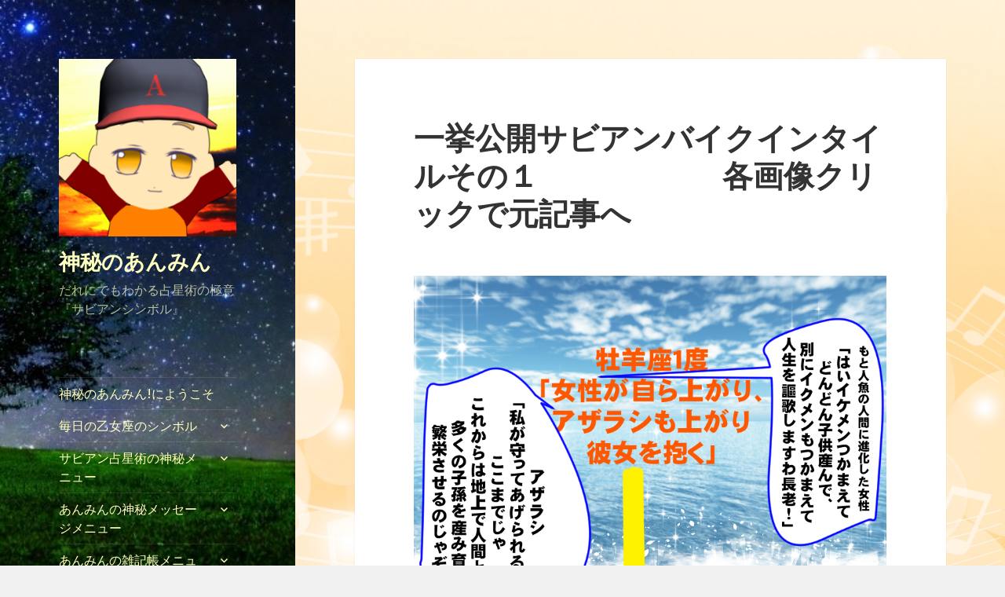

--- FILE ---
content_type: text/html; charset=UTF-8
request_url: https://anmin579.com/2019/01/01/%E4%B8%80%E6%8C%99%E5%85%AC%E9%96%8B%E3%82%B5%E3%83%93%E3%82%A2%E3%83%B3%E3%83%90%E3%82%A4%E3%82%AF%E3%82%A4%E3%83%B3%E3%82%BF%E3%82%A4%E3%83%AB%E3%81%9D%E3%81%AE%EF%BC%91%E3%80%80%E3%80%80%E3%80%80/
body_size: 20972
content:
<!DOCTYPE html>
<html lang="ja" class="no-js">
<head>
	<meta charset="UTF-8">
	<meta name="viewport" content="width=device-width">
	<link rel="profile" href="http://gmpg.org/xfn/11">
	<link rel="pingback" href="https://anmin579.com/xmlrpc.php">
	<!--[if lt IE 9]>
	<script src="https://anmin579.com/wp-content/themes/twentyfifteen/js/html5.js"></script>
	<![endif]-->
	<script>(function(html){html.className = html.className.replace(/\bno-js\b/,'js')})(document.documentElement);</script>
<title>一挙公開サビアンバイクインタイルその１　　　　　　各画像クリックで元記事へ &#8211; 神秘のあんみん</title>
<meta name='robots' content='max-image-preview:large' />

<!-- All in One SEO Pack 2.6.1 by Michael Torbert of Semper Fi Web Design[-1,-1] -->
<meta name="keywords"  content="サビアンシンボル、アスペクト、バイクインタイル、１４４°、神秘的、五芒星、一筆書き、イラスト、絵的な表現、ビジュアルイメージ,あんみんの雑記帳" />

<link rel="canonical" href="https://anmin579.com/2019/01/01/一挙公開サビアンバイクインタイルその１　　　/" />
<!-- /all in one seo pack -->
<link rel='dns-prefetch' href='//webfonts.xserver.jp' />
<link rel='dns-prefetch' href='//fonts.googleapis.com' />
<link rel='dns-prefetch' href='//widgets.wp.com' />
<link rel='dns-prefetch' href='//s0.wp.com' />
<link rel='dns-prefetch' href='//0.gravatar.com' />
<link rel='dns-prefetch' href='//1.gravatar.com' />
<link rel='dns-prefetch' href='//2.gravatar.com' />
<link href='https://fonts.gstatic.com' crossorigin rel='preconnect' />
<link rel="alternate" type="application/rss+xml" title="神秘のあんみん &raquo; フィード" href="https://anmin579.com/feed/" />
<link rel="alternate" type="application/rss+xml" title="神秘のあんみん &raquo; コメントフィード" href="https://anmin579.com/comments/feed/" />
<link rel="alternate" type="application/rss+xml" title="神秘のあんみん &raquo; 一挙公開サビアンバイクインタイルその１　　　　　　各画像クリックで元記事へ のコメントのフィード" href="https://anmin579.com/2019/01/01/%e4%b8%80%e6%8c%99%e5%85%ac%e9%96%8b%e3%82%b5%e3%83%93%e3%82%a2%e3%83%b3%e3%83%90%e3%82%a4%e3%82%af%e3%82%a4%e3%83%b3%e3%82%bf%e3%82%a4%e3%83%ab%e3%81%9d%e3%81%ae%ef%bc%91%e3%80%80%e3%80%80%e3%80%80/feed/" />
<script type="text/javascript">
window._wpemojiSettings = {"baseUrl":"https:\/\/s.w.org\/images\/core\/emoji\/14.0.0\/72x72\/","ext":".png","svgUrl":"https:\/\/s.w.org\/images\/core\/emoji\/14.0.0\/svg\/","svgExt":".svg","source":{"concatemoji":"https:\/\/anmin579.com\/wp-includes\/js\/wp-emoji-release.min.js?ver=6.1.9"}};
/*! This file is auto-generated */
!function(e,a,t){var n,r,o,i=a.createElement("canvas"),p=i.getContext&&i.getContext("2d");function s(e,t){var a=String.fromCharCode,e=(p.clearRect(0,0,i.width,i.height),p.fillText(a.apply(this,e),0,0),i.toDataURL());return p.clearRect(0,0,i.width,i.height),p.fillText(a.apply(this,t),0,0),e===i.toDataURL()}function c(e){var t=a.createElement("script");t.src=e,t.defer=t.type="text/javascript",a.getElementsByTagName("head")[0].appendChild(t)}for(o=Array("flag","emoji"),t.supports={everything:!0,everythingExceptFlag:!0},r=0;r<o.length;r++)t.supports[o[r]]=function(e){if(p&&p.fillText)switch(p.textBaseline="top",p.font="600 32px Arial",e){case"flag":return s([127987,65039,8205,9895,65039],[127987,65039,8203,9895,65039])?!1:!s([55356,56826,55356,56819],[55356,56826,8203,55356,56819])&&!s([55356,57332,56128,56423,56128,56418,56128,56421,56128,56430,56128,56423,56128,56447],[55356,57332,8203,56128,56423,8203,56128,56418,8203,56128,56421,8203,56128,56430,8203,56128,56423,8203,56128,56447]);case"emoji":return!s([129777,127995,8205,129778,127999],[129777,127995,8203,129778,127999])}return!1}(o[r]),t.supports.everything=t.supports.everything&&t.supports[o[r]],"flag"!==o[r]&&(t.supports.everythingExceptFlag=t.supports.everythingExceptFlag&&t.supports[o[r]]);t.supports.everythingExceptFlag=t.supports.everythingExceptFlag&&!t.supports.flag,t.DOMReady=!1,t.readyCallback=function(){t.DOMReady=!0},t.supports.everything||(n=function(){t.readyCallback()},a.addEventListener?(a.addEventListener("DOMContentLoaded",n,!1),e.addEventListener("load",n,!1)):(e.attachEvent("onload",n),a.attachEvent("onreadystatechange",function(){"complete"===a.readyState&&t.readyCallback()})),(e=t.source||{}).concatemoji?c(e.concatemoji):e.wpemoji&&e.twemoji&&(c(e.twemoji),c(e.wpemoji)))}(window,document,window._wpemojiSettings);
</script>
<style type="text/css">
img.wp-smiley,
img.emoji {
	display: inline !important;
	border: none !important;
	box-shadow: none !important;
	height: 1em !important;
	width: 1em !important;
	margin: 0 0.07em !important;
	vertical-align: -0.1em !important;
	background: none !important;
	padding: 0 !important;
}
</style>
	<link rel='stylesheet' id='twentyfifteen-jetpack-css' href='https://anmin579.com/wp-content/plugins/jetpack/modules/theme-tools/compat/twentyfifteen.css?ver=11.6.2' type='text/css' media='all' />
<link rel='stylesheet' id='wp-block-library-css' href='https://anmin579.com/wp-includes/css/dist/block-library/style.min.css?ver=6.1.9' type='text/css' media='all' />
<style id='wp-block-library-inline-css' type='text/css'>
.has-text-align-justify{text-align:justify;}
</style>
<link rel='stylesheet' id='mediaelement-css' href='https://anmin579.com/wp-includes/js/mediaelement/mediaelementplayer-legacy.min.css?ver=4.2.17' type='text/css' media='all' />
<link rel='stylesheet' id='wp-mediaelement-css' href='https://anmin579.com/wp-includes/js/mediaelement/wp-mediaelement.min.css?ver=6.1.9' type='text/css' media='all' />
<link rel='stylesheet' id='classic-theme-styles-css' href='https://anmin579.com/wp-includes/css/classic-themes.min.css?ver=1' type='text/css' media='all' />
<style id='global-styles-inline-css' type='text/css'>
body{--wp--preset--color--black: #000000;--wp--preset--color--cyan-bluish-gray: #abb8c3;--wp--preset--color--white: #ffffff;--wp--preset--color--pale-pink: #f78da7;--wp--preset--color--vivid-red: #cf2e2e;--wp--preset--color--luminous-vivid-orange: #ff6900;--wp--preset--color--luminous-vivid-amber: #fcb900;--wp--preset--color--light-green-cyan: #7bdcb5;--wp--preset--color--vivid-green-cyan: #00d084;--wp--preset--color--pale-cyan-blue: #8ed1fc;--wp--preset--color--vivid-cyan-blue: #0693e3;--wp--preset--color--vivid-purple: #9b51e0;--wp--preset--gradient--vivid-cyan-blue-to-vivid-purple: linear-gradient(135deg,rgba(6,147,227,1) 0%,rgb(155,81,224) 100%);--wp--preset--gradient--light-green-cyan-to-vivid-green-cyan: linear-gradient(135deg,rgb(122,220,180) 0%,rgb(0,208,130) 100%);--wp--preset--gradient--luminous-vivid-amber-to-luminous-vivid-orange: linear-gradient(135deg,rgba(252,185,0,1) 0%,rgba(255,105,0,1) 100%);--wp--preset--gradient--luminous-vivid-orange-to-vivid-red: linear-gradient(135deg,rgba(255,105,0,1) 0%,rgb(207,46,46) 100%);--wp--preset--gradient--very-light-gray-to-cyan-bluish-gray: linear-gradient(135deg,rgb(238,238,238) 0%,rgb(169,184,195) 100%);--wp--preset--gradient--cool-to-warm-spectrum: linear-gradient(135deg,rgb(74,234,220) 0%,rgb(151,120,209) 20%,rgb(207,42,186) 40%,rgb(238,44,130) 60%,rgb(251,105,98) 80%,rgb(254,248,76) 100%);--wp--preset--gradient--blush-light-purple: linear-gradient(135deg,rgb(255,206,236) 0%,rgb(152,150,240) 100%);--wp--preset--gradient--blush-bordeaux: linear-gradient(135deg,rgb(254,205,165) 0%,rgb(254,45,45) 50%,rgb(107,0,62) 100%);--wp--preset--gradient--luminous-dusk: linear-gradient(135deg,rgb(255,203,112) 0%,rgb(199,81,192) 50%,rgb(65,88,208) 100%);--wp--preset--gradient--pale-ocean: linear-gradient(135deg,rgb(255,245,203) 0%,rgb(182,227,212) 50%,rgb(51,167,181) 100%);--wp--preset--gradient--electric-grass: linear-gradient(135deg,rgb(202,248,128) 0%,rgb(113,206,126) 100%);--wp--preset--gradient--midnight: linear-gradient(135deg,rgb(2,3,129) 0%,rgb(40,116,252) 100%);--wp--preset--duotone--dark-grayscale: url('#wp-duotone-dark-grayscale');--wp--preset--duotone--grayscale: url('#wp-duotone-grayscale');--wp--preset--duotone--purple-yellow: url('#wp-duotone-purple-yellow');--wp--preset--duotone--blue-red: url('#wp-duotone-blue-red');--wp--preset--duotone--midnight: url('#wp-duotone-midnight');--wp--preset--duotone--magenta-yellow: url('#wp-duotone-magenta-yellow');--wp--preset--duotone--purple-green: url('#wp-duotone-purple-green');--wp--preset--duotone--blue-orange: url('#wp-duotone-blue-orange');--wp--preset--font-size--small: 13px;--wp--preset--font-size--medium: 20px;--wp--preset--font-size--large: 36px;--wp--preset--font-size--x-large: 42px;--wp--preset--spacing--20: 0.44rem;--wp--preset--spacing--30: 0.67rem;--wp--preset--spacing--40: 1rem;--wp--preset--spacing--50: 1.5rem;--wp--preset--spacing--60: 2.25rem;--wp--preset--spacing--70: 3.38rem;--wp--preset--spacing--80: 5.06rem;}:where(.is-layout-flex){gap: 0.5em;}body .is-layout-flow > .alignleft{float: left;margin-inline-start: 0;margin-inline-end: 2em;}body .is-layout-flow > .alignright{float: right;margin-inline-start: 2em;margin-inline-end: 0;}body .is-layout-flow > .aligncenter{margin-left: auto !important;margin-right: auto !important;}body .is-layout-constrained > .alignleft{float: left;margin-inline-start: 0;margin-inline-end: 2em;}body .is-layout-constrained > .alignright{float: right;margin-inline-start: 2em;margin-inline-end: 0;}body .is-layout-constrained > .aligncenter{margin-left: auto !important;margin-right: auto !important;}body .is-layout-constrained > :where(:not(.alignleft):not(.alignright):not(.alignfull)){max-width: var(--wp--style--global--content-size);margin-left: auto !important;margin-right: auto !important;}body .is-layout-constrained > .alignwide{max-width: var(--wp--style--global--wide-size);}body .is-layout-flex{display: flex;}body .is-layout-flex{flex-wrap: wrap;align-items: center;}body .is-layout-flex > *{margin: 0;}:where(.wp-block-columns.is-layout-flex){gap: 2em;}.has-black-color{color: var(--wp--preset--color--black) !important;}.has-cyan-bluish-gray-color{color: var(--wp--preset--color--cyan-bluish-gray) !important;}.has-white-color{color: var(--wp--preset--color--white) !important;}.has-pale-pink-color{color: var(--wp--preset--color--pale-pink) !important;}.has-vivid-red-color{color: var(--wp--preset--color--vivid-red) !important;}.has-luminous-vivid-orange-color{color: var(--wp--preset--color--luminous-vivid-orange) !important;}.has-luminous-vivid-amber-color{color: var(--wp--preset--color--luminous-vivid-amber) !important;}.has-light-green-cyan-color{color: var(--wp--preset--color--light-green-cyan) !important;}.has-vivid-green-cyan-color{color: var(--wp--preset--color--vivid-green-cyan) !important;}.has-pale-cyan-blue-color{color: var(--wp--preset--color--pale-cyan-blue) !important;}.has-vivid-cyan-blue-color{color: var(--wp--preset--color--vivid-cyan-blue) !important;}.has-vivid-purple-color{color: var(--wp--preset--color--vivid-purple) !important;}.has-black-background-color{background-color: var(--wp--preset--color--black) !important;}.has-cyan-bluish-gray-background-color{background-color: var(--wp--preset--color--cyan-bluish-gray) !important;}.has-white-background-color{background-color: var(--wp--preset--color--white) !important;}.has-pale-pink-background-color{background-color: var(--wp--preset--color--pale-pink) !important;}.has-vivid-red-background-color{background-color: var(--wp--preset--color--vivid-red) !important;}.has-luminous-vivid-orange-background-color{background-color: var(--wp--preset--color--luminous-vivid-orange) !important;}.has-luminous-vivid-amber-background-color{background-color: var(--wp--preset--color--luminous-vivid-amber) !important;}.has-light-green-cyan-background-color{background-color: var(--wp--preset--color--light-green-cyan) !important;}.has-vivid-green-cyan-background-color{background-color: var(--wp--preset--color--vivid-green-cyan) !important;}.has-pale-cyan-blue-background-color{background-color: var(--wp--preset--color--pale-cyan-blue) !important;}.has-vivid-cyan-blue-background-color{background-color: var(--wp--preset--color--vivid-cyan-blue) !important;}.has-vivid-purple-background-color{background-color: var(--wp--preset--color--vivid-purple) !important;}.has-black-border-color{border-color: var(--wp--preset--color--black) !important;}.has-cyan-bluish-gray-border-color{border-color: var(--wp--preset--color--cyan-bluish-gray) !important;}.has-white-border-color{border-color: var(--wp--preset--color--white) !important;}.has-pale-pink-border-color{border-color: var(--wp--preset--color--pale-pink) !important;}.has-vivid-red-border-color{border-color: var(--wp--preset--color--vivid-red) !important;}.has-luminous-vivid-orange-border-color{border-color: var(--wp--preset--color--luminous-vivid-orange) !important;}.has-luminous-vivid-amber-border-color{border-color: var(--wp--preset--color--luminous-vivid-amber) !important;}.has-light-green-cyan-border-color{border-color: var(--wp--preset--color--light-green-cyan) !important;}.has-vivid-green-cyan-border-color{border-color: var(--wp--preset--color--vivid-green-cyan) !important;}.has-pale-cyan-blue-border-color{border-color: var(--wp--preset--color--pale-cyan-blue) !important;}.has-vivid-cyan-blue-border-color{border-color: var(--wp--preset--color--vivid-cyan-blue) !important;}.has-vivid-purple-border-color{border-color: var(--wp--preset--color--vivid-purple) !important;}.has-vivid-cyan-blue-to-vivid-purple-gradient-background{background: var(--wp--preset--gradient--vivid-cyan-blue-to-vivid-purple) !important;}.has-light-green-cyan-to-vivid-green-cyan-gradient-background{background: var(--wp--preset--gradient--light-green-cyan-to-vivid-green-cyan) !important;}.has-luminous-vivid-amber-to-luminous-vivid-orange-gradient-background{background: var(--wp--preset--gradient--luminous-vivid-amber-to-luminous-vivid-orange) !important;}.has-luminous-vivid-orange-to-vivid-red-gradient-background{background: var(--wp--preset--gradient--luminous-vivid-orange-to-vivid-red) !important;}.has-very-light-gray-to-cyan-bluish-gray-gradient-background{background: var(--wp--preset--gradient--very-light-gray-to-cyan-bluish-gray) !important;}.has-cool-to-warm-spectrum-gradient-background{background: var(--wp--preset--gradient--cool-to-warm-spectrum) !important;}.has-blush-light-purple-gradient-background{background: var(--wp--preset--gradient--blush-light-purple) !important;}.has-blush-bordeaux-gradient-background{background: var(--wp--preset--gradient--blush-bordeaux) !important;}.has-luminous-dusk-gradient-background{background: var(--wp--preset--gradient--luminous-dusk) !important;}.has-pale-ocean-gradient-background{background: var(--wp--preset--gradient--pale-ocean) !important;}.has-electric-grass-gradient-background{background: var(--wp--preset--gradient--electric-grass) !important;}.has-midnight-gradient-background{background: var(--wp--preset--gradient--midnight) !important;}.has-small-font-size{font-size: var(--wp--preset--font-size--small) !important;}.has-medium-font-size{font-size: var(--wp--preset--font-size--medium) !important;}.has-large-font-size{font-size: var(--wp--preset--font-size--large) !important;}.has-x-large-font-size{font-size: var(--wp--preset--font-size--x-large) !important;}
.wp-block-navigation a:where(:not(.wp-element-button)){color: inherit;}
:where(.wp-block-columns.is-layout-flex){gap: 2em;}
.wp-block-pullquote{font-size: 1.5em;line-height: 1.6;}
</style>
<link rel='stylesheet' id='contact-form-7-css' href='https://anmin579.com/wp-content/plugins/contact-form-7/includes/css/styles.css?ver=5.0.3' type='text/css' media='all' />
<link rel='stylesheet' id='pz-linkcard-css' href='//anmin579.com/wp-content/uploads/pz-linkcard/style.css?ver=2.4.7.486' type='text/css' media='all' />
<link rel='stylesheet' id='ez-icomoon-css' href='https://anmin579.com/wp-content/plugins/easy-table-of-contents/vendor/icomoon/style.min.css?ver=1.7' type='text/css' media='all' />
<link rel='stylesheet' id='ez-toc-css' href='https://anmin579.com/wp-content/plugins/easy-table-of-contents/assets/css/screen.min.css?ver=1.7' type='text/css' media='all' />
<style id='ez-toc-inline-css' type='text/css'>
div#ez-toc-container p.ez-toc-title {font-size: 120%;}div#ez-toc-container p.ez-toc-title {font-weight: 500;}div#ez-toc-container ul li {font-size: 95%;}
</style>
<link rel='stylesheet' id='twentyfifteen-fonts-css' href='https://fonts.googleapis.com/css?family=Noto+Sans%3A400italic%2C700italic%2C400%2C700%7CNoto+Serif%3A400italic%2C700italic%2C400%2C700%7CInconsolata%3A400%2C700&#038;subset=latin%2Clatin-ext' type='text/css' media='all' />
<link rel='stylesheet' id='genericons-css' href='https://anmin579.com/wp-content/plugins/jetpack/_inc/genericons/genericons/genericons.css?ver=3.1' type='text/css' media='all' />
<link rel='stylesheet' id='twentyfifteen-style-css' href='https://anmin579.com/wp-content/themes/twentyfifteen/style.css?ver=6.1.9' type='text/css' media='all' />
<style id='twentyfifteen-style-inline-css' type='text/css'>

		/* Custom Header Background Color */
		body:before,
		.site-header {
			background-color: #b8f27b;
		}

		@media screen and (min-width: 59.6875em) {
			.site-header,
			.secondary {
				background-color: transparent;
			}

			.widget button,
			.widget input[type="button"],
			.widget input[type="reset"],
			.widget input[type="submit"],
			.widget_calendar tbody a,
			.widget_calendar tbody a:hover,
			.widget_calendar tbody a:focus {
				color: #b8f27b;
			}
		}
	

		/* Custom Sidebar Text Color */
		.site-title a,
		.site-description,
		.secondary-toggle:before {
			color: #ffffbf;
		}

		.site-title a:hover,
		.site-title a:focus {
			color: #ffffbf; /* Fallback for IE7 and IE8 */
			color: rgba( 255, 255, 191, 0.7);
		}

		.secondary-toggle {
			border-color: #ffffbf; /* Fallback for IE7 and IE8 */
			border-color: rgba( 255, 255, 191, 0.1);
		}

		.secondary-toggle:hover,
		.secondary-toggle:focus {
			border-color: #ffffbf; /* Fallback for IE7 and IE8 */
			border-color: rgba( 255, 255, 191, 0.3);
		}

		.site-title a {
			outline-color: #ffffbf; /* Fallback for IE7 and IE8 */
			outline-color: rgba( 255, 255, 191, 0.3);
		}

		@media screen and (min-width: 59.6875em) {
			.secondary a,
			.dropdown-toggle:after,
			.widget-title,
			.widget blockquote cite,
			.widget blockquote small {
				color: #ffffbf;
			}

			.widget button,
			.widget input[type="button"],
			.widget input[type="reset"],
			.widget input[type="submit"],
			.widget_calendar tbody a {
				background-color: #ffffbf;
			}

			.textwidget a {
				border-color: #ffffbf;
			}

			.secondary a:hover,
			.secondary a:focus,
			.main-navigation .menu-item-description,
			.widget,
			.widget blockquote,
			.widget .wp-caption-text,
			.widget .gallery-caption {
				color: rgba( 255, 255, 191, 0.7);
			}

			.widget button:hover,
			.widget button:focus,
			.widget input[type="button"]:hover,
			.widget input[type="button"]:focus,
			.widget input[type="reset"]:hover,
			.widget input[type="reset"]:focus,
			.widget input[type="submit"]:hover,
			.widget input[type="submit"]:focus,
			.widget_calendar tbody a:hover,
			.widget_calendar tbody a:focus {
				background-color: rgba( 255, 255, 191, 0.7);
			}

			.widget blockquote {
				border-color: rgba( 255, 255, 191, 0.7);
			}

			.main-navigation ul,
			.main-navigation li,
			.secondary-toggle,
			.widget input,
			.widget textarea,
			.widget table,
			.widget th,
			.widget td,
			.widget pre,
			.widget li,
			.widget_categories .children,
			.widget_nav_menu .sub-menu,
			.widget_pages .children,
			.widget abbr[title] {
				border-color: rgba( 255, 255, 191, 0.1);
			}

			.dropdown-toggle:hover,
			.dropdown-toggle:focus,
			.widget hr {
				background-color: rgba( 255, 255, 191, 0.1);
			}

			.widget input:focus,
			.widget textarea:focus {
				border-color: rgba( 255, 255, 191, 0.3);
			}

			.sidebar a:focus,
			.dropdown-toggle:focus {
				outline-color: rgba( 255, 255, 191, 0.3);
			}
		}
	
</style>
<!--[if lt IE 9]>
<link rel='stylesheet' id='twentyfifteen-ie-css' href='https://anmin579.com/wp-content/themes/twentyfifteen/css/ie.css?ver=20141010' type='text/css' media='all' />
<![endif]-->
<!--[if lt IE 8]>
<link rel='stylesheet' id='twentyfifteen-ie7-css' href='https://anmin579.com/wp-content/themes/twentyfifteen/css/ie7.css?ver=20141010' type='text/css' media='all' />
<![endif]-->
<link rel='stylesheet' id='social-logos-css' href='https://anmin579.com/wp-content/plugins/jetpack/_inc/social-logos/social-logos.min.css?ver=11.6.2' type='text/css' media='all' />
<link rel='stylesheet' id='jetpack_css-css' href='https://anmin579.com/wp-content/plugins/jetpack/css/jetpack.css?ver=11.6.2' type='text/css' media='all' />
<script type='text/javascript' src='https://anmin579.com/wp-includes/js/jquery/jquery.min.js?ver=3.6.1' id='jquery-core-js'></script>
<script type='text/javascript' src='https://anmin579.com/wp-includes/js/jquery/jquery-migrate.min.js?ver=3.3.2' id='jquery-migrate-js'></script>
<script type='text/javascript' src='//webfonts.xserver.jp/js/xserver.js?ver=1.1.0' id='typesquare_std-js'></script>
<link rel="https://api.w.org/" href="https://anmin579.com/wp-json/" /><link rel="alternate" type="application/json" href="https://anmin579.com/wp-json/wp/v2/posts/8140" /><link rel="EditURI" type="application/rsd+xml" title="RSD" href="https://anmin579.com/xmlrpc.php?rsd" />
<link rel="wlwmanifest" type="application/wlwmanifest+xml" href="https://anmin579.com/wp-includes/wlwmanifest.xml" />
<meta name="generator" content="WordPress 6.1.9" />
<link rel='shortlink' href='https://wp.me/pa36hC-27i' />
<link rel="alternate" type="application/json+oembed" href="https://anmin579.com/wp-json/oembed/1.0/embed?url=https%3A%2F%2Fanmin579.com%2F2019%2F01%2F01%2F%25e4%25b8%2580%25e6%258c%2599%25e5%2585%25ac%25e9%2596%258b%25e3%2582%25b5%25e3%2583%2593%25e3%2582%25a2%25e3%2583%25b3%25e3%2583%2590%25e3%2582%25a4%25e3%2582%25af%25e3%2582%25a4%25e3%2583%25b3%25e3%2582%25bf%25e3%2582%25a4%25e3%2583%25ab%25e3%2581%259d%25e3%2581%25ae%25ef%25bc%2591%25e3%2580%2580%25e3%2580%2580%25e3%2580%2580%2F" />
<link rel="alternate" type="text/xml+oembed" href="https://anmin579.com/wp-json/oembed/1.0/embed?url=https%3A%2F%2Fanmin579.com%2F2019%2F01%2F01%2F%25e4%25b8%2580%25e6%258c%2599%25e5%2585%25ac%25e9%2596%258b%25e3%2582%25b5%25e3%2583%2593%25e3%2582%25a2%25e3%2583%25b3%25e3%2583%2590%25e3%2582%25a4%25e3%2582%25af%25e3%2582%25a4%25e3%2583%25b3%25e3%2582%25bf%25e3%2582%25a4%25e3%2583%25ab%25e3%2581%259d%25e3%2581%25ae%25ef%25bc%2591%25e3%2580%2580%25e3%2580%2580%25e3%2580%2580%2F&#038;format=xml" />
	<style>img#wpstats{display:none}</style>
		<style type="text/css">.recentcomments a{display:inline !important;padding:0 !important;margin:0 !important;}</style>	<style type="text/css" id="twentyfifteen-header-css">
			.site-header {

			/*
			 * No shorthand so the Customizer can override individual properties.
			 * @see https://core.trac.wordpress.org/ticket/31460
			 */
			background-image: url(https://anmin579.com/wp-content/uploads/2018/05/5b8df4b86fb0069f45b9d5826468ddce_s-2.jpg);
			background-repeat: no-repeat;
			background-position: 50% 50%;
			-webkit-background-size: cover;
			-moz-background-size:    cover;
			-o-background-size:      cover;
			background-size:         cover;
		}

		@media screen and (min-width: 59.6875em) {
			body:before {

				/*
				 * No shorthand so the Customizer can override individual properties.
				 * @see https://core.trac.wordpress.org/ticket/31460
				 */
				background-image: url(https://anmin579.com/wp-content/uploads/2018/05/5b8df4b86fb0069f45b9d5826468ddce_s-2.jpg);
				background-repeat: no-repeat;
				background-position: 100% 50%;
				-webkit-background-size: cover;
				-moz-background-size:    cover;
				-o-background-size:      cover;
				background-size:         cover;
				border-right: 0;
			}

			.site-header {
				background: transparent;
			}
		}
		</style>
	<style type="text/css" id="custom-background-css">
body.custom-background { background-image: url("https://anmin579.com/wp-content/uploads/2018/05/391736.jpg"); background-position: right center; background-size: cover; background-repeat: repeat; background-attachment: fixed; }
</style>
	
<!-- Jetpack Open Graph Tags -->
<meta property="og:type" content="article" />
<meta property="og:title" content="一挙公開サビアンバイクインタイルその１　　　　　　各画像クリックで元記事へ" />
<meta property="og:url" content="https://anmin579.com/2019/01/01/%e4%b8%80%e6%8c%99%e5%85%ac%e9%96%8b%e3%82%b5%e3%83%93%e3%82%a2%e3%83%b3%e3%83%90%e3%82%a4%e3%82%af%e3%82%a4%e3%83%b3%e3%82%bf%e3%82%a4%e3%83%ab%e3%81%9d%e3%81%ae%ef%bc%91%e3%80%80%e3%80%80%e3%80%80/" />
<meta property="og:description" content="こうしてみると、やはり壮観ですねー (^^) サビアンシンボルはアスペクトでも 意味がつながるものが多いという&hellip;" />
<meta property="article:published_time" content="2018-12-31T22:08:52+00:00" />
<meta property="article:modified_time" content="2019-01-01T21:01:13+00:00" />
<meta property="og:site_name" content="神秘のあんみん" />
<meta property="og:image" content="https://anmin579.com/wp-content/uploads/2018/10/84e29d30c5e3b0b911e65c6b8e1edb49.jpg" />
<meta property="og:image:width" content="842" />
<meta property="og:image:height" content="1001" />
<meta property="og:image:alt" content="" />
<meta property="og:locale" content="ja_JP" />
<meta name="twitter:creator" content="@shinbiganA" />
<meta name="twitter:site" content="@shinbiganA" />
<meta name="twitter:text:title" content="一挙公開サビアンバイクインタイルその１　　　　　　各画像クリックで元記事へ" />
<meta name="twitter:image" content="https://anmin579.com/wp-content/uploads/2018/10/84e29d30c5e3b0b911e65c6b8e1edb49.jpg?w=640" />
<meta name="twitter:card" content="summary_large_image" />

<!-- End Jetpack Open Graph Tags -->
<link rel="icon" href="https://anmin579.com/wp-content/uploads/2019/03/cropped-269351e4d56653bb7133be12b8113952-1-32x32.png" sizes="32x32" />
<link rel="icon" href="https://anmin579.com/wp-content/uploads/2019/03/cropped-269351e4d56653bb7133be12b8113952-1-192x192.png" sizes="192x192" />
<link rel="apple-touch-icon" href="https://anmin579.com/wp-content/uploads/2019/03/cropped-269351e4d56653bb7133be12b8113952-1-180x180.png" />
<meta name="msapplication-TileImage" content="https://anmin579.com/wp-content/uploads/2019/03/cropped-269351e4d56653bb7133be12b8113952-1-270x270.png" />
</head>

<body class="post-template-default single single-post postid-8140 single-format-standard custom-background wp-custom-logo">
<div id="page" class="hfeed site">
	<a class="skip-link screen-reader-text" href="#content">コンテンツへスキップ</a>

	<div id="sidebar" class="sidebar">
		<header id="masthead" class="site-header" role="banner">
			<div class="site-branding">
				<a href="https://anmin579.com/" class="custom-logo-link" rel="home"><img width="248" height="248" src="https://anmin579.com/wp-content/uploads/2019/03/cropped-269351e4d56653bb7133be12b8113952.png" class="custom-logo" alt="神秘のあんみん" decoding="async" srcset="https://anmin579.com/wp-content/uploads/2019/03/cropped-269351e4d56653bb7133be12b8113952.png 248w, https://anmin579.com/wp-content/uploads/2019/03/cropped-269351e4d56653bb7133be12b8113952-150x150.png 150w" sizes="(max-width: 248px) 100vw, 248px" /></a>						<p class="site-title"><a href="https://anmin579.com/" rel="home">神秘のあんみん</a></p>
											<p class="site-description">だれにでもわかる占星術の極意『サビアンシンボル』</p>
									<button class="secondary-toggle">﻿メニューとウィジェット</button>
			</div><!-- .site-branding -->
		</header><!-- .site-header -->

			<div id="secondary" class="secondary">

					<nav id="site-navigation" class="main-navigation" role="navigation">
				<div class="menu-%e3%83%a1%e3%83%8b%e3%83%a5%e3%83%bc-container"><ul id="menu-%e3%83%a1%e3%83%8b%e3%83%a5%e3%83%bc" class="nav-menu"><li id="menu-item-765" class="menu-item menu-item-type-post_type menu-item-object-page menu-item-home menu-item-765"><a href="https://anmin579.com/">神秘のあんみん!にようこそ</a></li>
<li id="menu-item-3140" class="menu-item menu-item-type-taxonomy menu-item-object-category menu-item-has-children menu-item-3140"><a href="https://anmin579.com/category/%e6%af%8e%e6%97%a5%e3%81%ae%e3%82%b5%e3%83%93%e3%82%a2%e3%83%b3%e3%82%b7%e3%83%b3%e3%83%9c%e3%83%ab/%e6%af%8e%e6%97%a5%e3%81%ae%e4%b9%99%e5%a5%b3%e5%ba%a7%e3%81%ae%e3%82%b7%e3%83%b3%e3%83%9c%e3%83%ab/">毎日の乙女座のシンボル</a>
<ul class="sub-menu">
	<li id="menu-item-1853" class="menu-item menu-item-type-post_type menu-item-object-page menu-item-1853"><a href="https://anmin579.com/%e3%80%8c%e7%a5%9e%e7%a7%98%e3%81%ae%e3%81%82%e3%82%93%e3%81%bf%e3%82%93%e3%80%8d%e3%81%ab%e3%82%88%e3%81%86%e3%81%93%e3%81%9d/%e3%81%82%e3%82%93%e3%81%bf%e3%82%93%e3%81%ae%e3%82%b5%e3%83%93%e3%82%a2%e3%83%b3%e3%82%b7%e3%83%b3%e3%83%9c%e3%83%ab/%e7%8d%85%e5%ad%90%e5%ba%a7%e3%81%ae%e3%82%b7%e3%83%b3%e3%83%9c%e3%83%ab%e4%b8%80%e8%a6%a7/">獅子座のシンボル一覧</a></li>
	<li id="menu-item-1302" class="menu-item menu-item-type-taxonomy menu-item-object-category menu-item-1302"><a href="https://anmin579.com/category/%e6%af%8e%e6%97%a5%e3%81%ae%e3%82%b5%e3%83%93%e3%82%a2%e3%83%b3%e3%82%b7%e3%83%b3%e3%83%9c%e3%83%ab/%e6%af%8e%e6%97%a5%e3%81%ae%e7%8d%85%e5%ad%90%e5%ba%a7%e3%81%ae%e3%82%b5%e3%83%93%e3%82%a2%e3%83%b3%e3%82%b7%e3%83%b3%e3%83%9c%e3%83%ab/%e6%af%8e%e6%97%a5%e3%81%ae%e8%9f%b9%e5%ba%a7%e3%81%ae%e3%82%b5%e3%83%93%e3%82%a2%e3%83%b3%e3%82%b7%e3%83%b3%e3%83%9c%e3%83%ab/">毎日の蟹座のサビアンシンボル</a></li>
</ul>
</li>
<li id="menu-item-1288" class="menu-item menu-item-type-post_type menu-item-object-page menu-item-has-children menu-item-1288"><a href="https://anmin579.com/%e3%82%b5%e3%83%93%e3%82%a2%e3%83%b3%e5%8d%a0%e6%98%9f%e8%a1%93%e3%81%ae%e7%a5%9e%e7%a7%98%e3%83%a1%e3%83%8b%e3%83%a5%e3%83%bc/">サビアン占星術の神秘メニュー</a>
<ul class="sub-menu">
	<li id="menu-item-2551" class="menu-item menu-item-type-post_type menu-item-object-page menu-item-2551"><a href="https://anmin579.com/%e3%82%b5%e3%83%93%e3%82%a2%e3%83%b3%e5%8d%a0%e6%98%9f%e8%a1%93%e3%81%ae%e7%a5%9e%e7%a7%98%e3%83%a1%e3%83%8b%e3%83%a5%e3%83%bc/%e3%81%8b%e3%82%93%e3%81%9f%e3%82%93%e3%81%82%e3%81%aa%e3%81%9f%e3%81%ae%e3%82%b5%e3%83%93%e3%82%a2%e3%83%b3%e3%82%b7%e3%83%b3%e3%83%9c%e3%83%ab%e4%b8%80%e8%a6%a7/">かんたんあなたのサビアンシンボルメニュー</a></li>
	<li id="menu-item-1290" class="menu-item menu-item-type-post_type menu-item-object-page menu-item-has-children menu-item-1290"><a href="https://anmin579.com/%e3%82%b5%e3%83%93%e3%82%a2%e3%83%b3%e5%8d%a0%e6%98%9f%e8%a1%93%e3%81%ae%e7%a5%9e%e7%a7%98%e3%83%a1%e3%83%8b%e3%83%a5%e3%83%bc/%e3%81%82%e3%82%93%e3%81%bf%e3%82%93%e3%81%ae%e3%82%b5%e3%83%93%e3%82%a2%e3%83%b3%e5%8d%a0%e6%98%9f%e8%a1%93/">あんみんのサビアン占星術</a>
	<ul class="sub-menu">
		<li id="menu-item-2566" class="menu-item menu-item-type-post_type menu-item-object-page menu-item-2566"><a href="https://anmin579.com/%e3%82%b5%e3%83%93%e3%82%a2%e3%83%b3%e5%8d%a0%e6%98%9f%e8%a1%93%e3%81%ae%e7%a5%9e%e7%a7%98%e3%83%a1%e3%83%8b%e3%83%a5%e3%83%bc/%e3%81%82%e3%82%93%e3%81%bf%e3%82%93%e3%81%ae%e3%82%b5%e3%83%93%e3%82%a2%e3%83%b3%e5%8d%a0%e6%98%9f%e8%a1%93/%e7%a5%9e%e7%a7%98%e3%81%ae%e3%82%b5%e3%83%93%e3%82%a2%e3%83%b3%e3%82%a2%e3%82%b9%e3%83%9a%e3%82%af%e3%83%88%e4%b8%80%e8%a6%a7/">神秘のサビアンアスペクト一覧</a></li>
		<li id="menu-item-2553" class="menu-item menu-item-type-post_type menu-item-object-page menu-item-2553"><a href="https://anmin579.com/%e3%82%b5%e3%83%93%e3%82%a2%e3%83%b3%e5%8d%a0%e6%98%9f%e8%a1%93%e3%81%ae%e7%a5%9e%e7%a7%98%e3%83%a1%e3%83%8b%e3%83%a5%e3%83%bc/%e3%81%82%e3%82%93%e3%81%bf%e3%82%93%e3%81%ae%e3%82%b5%e3%83%93%e3%82%a2%e3%83%b3%e5%8d%a0%e6%98%9f%e8%a1%93/%e3%82%b5%e3%83%93%e3%82%a2%e3%83%b3%e3%82%b7%e3%83%b3%e3%83%9c%e3%83%ab%e6%af%94%e8%bc%83%e4%b8%80%e8%a6%a7/">サビアンシンボル比較一覧</a></li>
	</ul>
</li>
	<li id="menu-item-1289" class="menu-item menu-item-type-post_type menu-item-object-page menu-item-has-children menu-item-1289"><a href="https://anmin579.com/%e3%81%82%e3%82%93%e3%81%bf%e3%82%93%e3%81%ae%e8%a5%bf%e6%b4%8b%e5%8d%a0%e6%98%9f%e8%a1%93/">あんみんの西洋占星術</a>
	<ul class="sub-menu">
		<li id="menu-item-2559" class="menu-item menu-item-type-post_type menu-item-object-page menu-item-2559"><a href="https://anmin579.com/%e3%81%82%e3%82%93%e3%81%bf%e3%82%93%e3%81%ae%e8%a5%bf%e6%b4%8b%e5%8d%a0%e6%98%9f%e8%a1%93/%e3%82%a2%e3%82%b9%e3%83%9a%e3%82%af%e3%83%88%e3%81%ab%e3%81%a4%e3%81%84%e3%81%a6%e4%b8%80%e8%a6%a7/">アスペクトについて一覧</a></li>
	</ul>
</li>
	<li id="menu-item-5571" class="menu-item menu-item-type-post_type menu-item-object-page menu-item-5571"><a href="https://anmin579.com/%e3%82%b5%e3%83%93%e3%82%a2%e3%83%b3%e5%8d%a0%e6%98%9f%e8%a1%93%e3%81%ae%e7%a5%9e%e7%a7%98%e3%83%a1%e3%83%8b%e3%83%a5%e3%83%bc/%e5%8d%a0%e6%98%9f%e8%a1%93%e6%ad%b4%e5%8f%b2%e7%b7%a8%e4%b8%80%e8%a6%a7/">占星術歴史編一覧</a></li>
</ul>
</li>
<li id="menu-item-1724" class="menu-item menu-item-type-post_type menu-item-object-page menu-item-has-children menu-item-1724"><a href="https://anmin579.com/%e3%80%8c%e7%a5%9e%e7%a7%98%e3%81%ae%e3%81%82%e3%82%93%e3%81%bf%e3%82%93%e3%80%8d%e3%81%ab%e3%82%88%e3%81%86%e3%81%93%e3%81%9d/%e3%81%82%e3%82%93%e3%81%bf%e3%82%93%e3%81%ae%e7%a5%9e%e7%a7%98%e3%83%a1%e3%83%83%e3%82%bb%e3%83%bc%e3%82%b8%e3%83%a1%e3%83%8b%e3%83%a5%e3%83%bc/">あんみんの神秘メッセージメニュー</a>
<ul class="sub-menu">
	<li id="menu-item-1735" class="menu-item menu-item-type-post_type menu-item-object-page menu-item-1735"><a href="https://anmin579.com/%e3%80%8c%e7%a5%9e%e7%a7%98%e3%81%ae%e3%81%82%e3%82%93%e3%81%bf%e3%82%93%e3%80%8d%e3%81%ab%e3%82%88%e3%81%86%e3%81%93%e3%81%9d/%e3%81%82%e3%82%93%e3%81%bf%e3%82%93%e3%81%ae%e7%a5%9e%e7%a7%98%e3%83%a1%e3%83%83%e3%82%bb%e3%83%bc%e3%82%b8%e3%83%a1%e3%83%8b%e3%83%a5%e3%83%bc/%e5%ae%87%e5%ae%99%e3%81%ae%e7%9c%9f%e7%90%86%e7%b7%a8%e3%80%80%e4%b8%80%e8%a6%a7/">宇宙の真理編　一覧</a></li>
	<li id="menu-item-1736" class="menu-item menu-item-type-post_type menu-item-object-page menu-item-1736"><a href="https://anmin579.com/%e3%80%8c%e7%a5%9e%e7%a7%98%e3%81%ae%e3%81%82%e3%82%93%e3%81%bf%e3%82%93%e3%80%8d%e3%81%ab%e3%82%88%e3%81%86%e3%81%93%e3%81%9d/%e3%81%82%e3%82%93%e3%81%bf%e3%82%93%e3%81%ae%e7%a5%9e%e7%a7%98%e3%83%a1%e3%83%83%e3%82%bb%e3%83%bc%e3%82%b8%e3%83%a1%e3%83%8b%e3%83%a5%e3%83%bc/%e3%80%8c%e8%b6%85%e6%84%8f%e8%ad%98%e3%80%8d%e7%b7%a8%e3%80%80%e4%b8%80%e8%a6%a7/">超意識編　一覧</a></li>
	<li id="menu-item-2889" class="menu-item menu-item-type-taxonomy menu-item-object-category menu-item-2889"><a href="https://anmin579.com/category/shinpi777/%e3%81%82%e3%82%93%e3%81%bf%e3%82%93%e3%81%a8%e3%81%aa%e3%81%8a%e3%81%bf%e3%82%93%e3%81%ae%e3%81%8b%e3%82%93%e3%81%9f%e3%82%93%e3%83%a1%e3%83%83%e3%82%bb%e3%83%bc%e3%82%b8/">あんみんとなおみんのかんたんメッセージ<div class="menu-item-description">神秘メッセージをわかりやすく 会話形式で解説してます。</div></a></li>
</ul>
</li>
<li id="menu-item-1725" class="menu-item menu-item-type-post_type menu-item-object-page menu-item-has-children menu-item-1725"><a href="https://anmin579.com/%e3%80%8c%e7%a5%9e%e7%a7%98%e3%81%ae%e3%81%82%e3%82%93%e3%81%bf%e3%82%93%e3%80%8d%e3%81%ab%e3%82%88%e3%81%86%e3%81%93%e3%81%9d/%e3%81%82%e3%82%93%e3%81%bf%e3%82%93%e3%81%ae%e9%9b%91%e8%a8%98%e5%b8%b3%e3%83%a1%e3%83%8b%e3%83%a5%e3%83%bc/">あんみんの雑記帳メニュー</a>
<ul class="sub-menu">
	<li id="menu-item-1737" class="menu-item menu-item-type-post_type menu-item-object-page menu-item-1737"><a href="https://anmin579.com/%e3%80%8c%e7%a5%9e%e7%a7%98%e3%81%ae%e3%81%82%e3%82%93%e3%81%bf%e3%82%93%e3%80%8d%e3%81%ab%e3%82%88%e3%81%86%e3%81%93%e3%81%9d/%e3%81%82%e3%82%93%e3%81%bf%e3%82%93%e3%81%ae%e9%9b%91%e8%a8%98%e5%b8%b3%e3%83%a1%e3%83%8b%e3%83%a5%e3%83%bc/%e9%9b%91%e8%a8%98%e7%b7%a8%e4%b8%80%e8%a6%a7/">雑記編一覧</a></li>
	<li id="menu-item-1738" class="menu-item menu-item-type-post_type menu-item-object-page menu-item-1738"><a href="https://anmin579.com/%e3%80%8c%e7%a5%9e%e7%a7%98%e3%81%ae%e3%81%82%e3%82%93%e3%81%bf%e3%82%93%e3%80%8d%e3%81%ab%e3%82%88%e3%81%86%e3%81%93%e3%81%9d/%e3%81%82%e3%82%93%e3%81%bf%e3%82%93%e3%81%ae%e9%9b%91%e8%a8%98%e5%b8%b3%e3%83%a1%e3%83%8b%e3%83%a5%e3%83%bc/%e5%8d%a0%e6%98%9f%e8%a1%93%e7%b7%a8%e4%b8%80%e8%a6%a7/">占星術編一覧</a></li>
	<li id="menu-item-1739" class="menu-item menu-item-type-post_type menu-item-object-page menu-item-1739"><a href="https://anmin579.com/%e3%80%8c%e7%a5%9e%e7%a7%98%e3%81%ae%e3%81%82%e3%82%93%e3%81%bf%e3%82%93%e3%80%8d%e3%81%ab%e3%82%88%e3%81%86%e3%81%93%e3%81%9d/%e3%81%82%e3%82%93%e3%81%bf%e3%82%93%e3%81%ae%e9%9b%91%e8%a8%98%e5%b8%b3%e3%83%a1%e3%83%8b%e3%83%a5%e3%83%bc/%e9%a3%9f%e3%81%a8%e5%81%a5%e5%ba%b7%e7%b7%a8%e4%b8%80%e8%a6%a7/">食と健康編一覧</a></li>
	<li id="menu-item-1740" class="menu-item menu-item-type-post_type menu-item-object-page menu-item-1740"><a href="https://anmin579.com/%e3%80%8c%e7%a5%9e%e7%a7%98%e3%81%ae%e3%81%82%e3%82%93%e3%81%bf%e3%82%93%e3%80%8d%e3%81%ab%e3%82%88%e3%81%86%e3%81%93%e3%81%9d/%e3%81%82%e3%82%93%e3%81%bf%e3%82%93%e3%81%ae%e9%9b%91%e8%a8%98%e5%b8%b3%e3%83%a1%e3%83%8b%e3%83%a5%e3%83%bc/%e3%82%b9%e3%83%9d%e3%83%bc%e3%83%84%e7%b7%a8%e4%b8%80%e8%a6%a7/">スポーツ編一覧</a></li>
	<li id="menu-item-1741" class="menu-item menu-item-type-post_type menu-item-object-page menu-item-1741"><a href="https://anmin579.com/%e3%80%8c%e7%a5%9e%e7%a7%98%e3%81%ae%e3%81%82%e3%82%93%e3%81%bf%e3%82%93%e3%80%8d%e3%81%ab%e3%82%88%e3%81%86%e3%81%93%e3%81%9d/%e3%81%82%e3%82%93%e3%81%bf%e3%82%93%e3%81%ae%e9%9b%91%e8%a8%98%e5%b8%b3%e3%83%a1%e3%83%8b%e3%83%a5%e3%83%bc/%e8%b6%a3%e5%91%b3%e7%b7%a8%e4%b8%80%e8%a6%a7/">趣味編一覧</a></li>
</ul>
</li>
<li id="menu-item-5037" class="menu-item menu-item-type-post_type menu-item-object-page menu-item-has-children menu-item-5037"><a href="https://anmin579.com/%e3%80%8c%e7%a5%9e%e7%a7%98%e3%81%ae%e3%81%82%e3%82%93%e3%81%bf%e3%82%93%e3%80%8d%e3%81%ab%e3%82%88%e3%81%86%e3%81%93%e3%81%9d/%e3%82%82%e3%81%86%e4%b8%80%e5%9b%9e%e6%8a%95%e7%a8%bf%e7%b7%a8%e4%b8%80%e8%a6%a7/">もう一回投稿編一覧</a>
<ul class="sub-menu">
	<li id="menu-item-5038" class="menu-item menu-item-type-post_type menu-item-object-page menu-item-5038"><a href="https://anmin579.com/%e3%80%8c%e7%a5%9e%e7%a7%98%e3%81%ae%e3%81%82%e3%82%93%e3%81%bf%e3%82%93%e3%80%8d%e3%81%ab%e3%82%88%e3%81%86%e3%81%93%e3%81%9d/%e3%82%82%e3%81%86%e4%b8%80%e5%9b%9e%e6%8a%95%e7%a8%bf%e7%b7%a8%e4%b8%80%e8%a6%a7/%e3%82%82%e3%81%86%e4%b8%80%e5%9b%9e%e5%ae%87%e5%ae%99%e3%81%ae%e7%9c%9f%e7%90%86%e7%b7%a8%e4%b8%80%e8%a6%a7/">もう一回宇宙の真理編一覧</a></li>
	<li id="menu-item-5036" class="menu-item menu-item-type-post_type menu-item-object-page menu-item-5036"><a href="https://anmin579.com/%e3%80%8c%e7%a5%9e%e7%a7%98%e3%81%ae%e3%81%82%e3%82%93%e3%81%bf%e3%82%93%e3%80%8d%e3%81%ab%e3%82%88%e3%81%86%e3%81%93%e3%81%9d/%e3%82%82%e3%81%86%e4%b8%80%e5%9b%9e%e6%8a%95%e7%a8%bf%e7%b7%a8%e4%b8%80%e8%a6%a7/%e3%82%82%e3%81%86%e4%b8%80%e5%9b%9e%e8%b6%85%e6%84%8f%e8%ad%98%e7%b7%a8%e4%b8%80%e8%a6%a7/">もう一回超意識編一覧</a></li>
	<li id="menu-item-5042" class="menu-item menu-item-type-post_type menu-item-object-page menu-item-5042"><a href="https://anmin579.com/%e3%80%8c%e7%a5%9e%e7%a7%98%e3%81%ae%e3%81%82%e3%82%93%e3%81%bf%e3%82%93%e3%80%8d%e3%81%ab%e3%82%88%e3%81%86%e3%81%93%e3%81%9d/%e3%82%82%e3%81%86%e4%b8%80%e5%9b%9e%e6%8a%95%e7%a8%bf%e7%b7%a8%e4%b8%80%e8%a6%a7/%e3%82%82%e3%81%86%e4%b8%80%e5%9b%9e%e3%81%8b%e3%82%93%e3%81%9f%e3%82%93%e3%83%a1%e3%83%83%e3%82%bb%e3%83%bc%e3%82%b8%e4%b8%80%e8%a6%a7/">もう一回かんたんメッセージ一覧</a></li>
	<li id="menu-item-5044" class="menu-item menu-item-type-post_type menu-item-object-page menu-item-5044"><a href="https://anmin579.com/%e3%80%8c%e7%a5%9e%e7%a7%98%e3%81%ae%e3%81%82%e3%82%93%e3%81%bf%e3%82%93%e3%80%8d%e3%81%ab%e3%82%88%e3%81%86%e3%81%93%e3%81%9d/%e3%82%82%e3%81%86%e4%b8%80%e5%9b%9e%e6%8a%95%e7%a8%bf%e7%b7%a8%e4%b8%80%e8%a6%a7/%e3%82%82%e3%81%86%e4%b8%80%e5%9b%9e%e3%81%82%e3%82%93%e3%81%bf%e3%82%93%e3%81%ae%e3%82%b5%e3%83%93%e3%82%a2%e3%83%b3%e5%8d%a0%e6%98%9f%e8%a1%93%e4%b8%80%e8%a6%a7/">もう一回あんみんのサビアン占星術一覧</a></li>
	<li id="menu-item-5043" class="menu-item menu-item-type-post_type menu-item-object-page menu-item-5043"><a href="https://anmin579.com/%e3%80%8c%e7%a5%9e%e7%a7%98%e3%81%ae%e3%81%82%e3%82%93%e3%81%bf%e3%82%93%e3%80%8d%e3%81%ab%e3%82%88%e3%81%86%e3%81%93%e3%81%9d/%e3%82%82%e3%81%86%e4%b8%80%e5%9b%9e%e6%8a%95%e7%a8%bf%e7%b7%a8%e4%b8%80%e8%a6%a7/%e3%82%82%e3%81%86%e4%b8%80%e5%9b%9e%e3%81%82%e3%82%93%e3%81%bf%e3%82%93%e3%81%ae%e8%a5%bf%e6%b4%8b%e5%8d%a0%e6%98%9f%e8%a1%93%e4%b8%80%e8%a6%a7/">もう一回あんみんの西洋占星術一覧</a></li>
	<li id="menu-item-5040" class="menu-item menu-item-type-post_type menu-item-object-page menu-item-5040"><a href="https://anmin579.com/%e3%80%8c%e7%a5%9e%e7%a7%98%e3%81%ae%e3%81%82%e3%82%93%e3%81%bf%e3%82%93%e3%80%8d%e3%81%ab%e3%82%88%e3%81%86%e3%81%93%e3%81%9d/%e3%82%82%e3%81%86%e4%b8%80%e5%9b%9e%e6%8a%95%e7%a8%bf%e7%b7%a8%e4%b8%80%e8%a6%a7/%e3%82%82%e3%81%86%e4%b8%80%e5%9b%9e%e5%8d%a0%e6%98%9f%e8%a1%93%e6%ad%b4%e5%8f%b2%e7%b7%a8%e4%b8%80%e8%a6%a7/">もう一回占星術歴史編一覧</a></li>
	<li id="menu-item-5034" class="menu-item menu-item-type-post_type menu-item-object-page menu-item-5034"><a href="https://anmin579.com/%e3%80%8c%e7%a5%9e%e7%a7%98%e3%81%ae%e3%81%82%e3%82%93%e3%81%bf%e3%82%93%e3%80%8d%e3%81%ab%e3%82%88%e3%81%86%e3%81%93%e3%81%9d/%e3%82%82%e3%81%86%e4%b8%80%e5%9b%9e%e6%8a%95%e7%a8%bf%e7%b7%a8%e4%b8%80%e8%a6%a7/%e3%82%82%e3%81%86%e4%b8%80%e5%9b%9e%e9%9b%91%e8%a8%98%e7%b7%a8%e4%b8%80%e8%a6%a7/">もう一回雑記編一覧</a></li>
	<li id="menu-item-5039" class="menu-item menu-item-type-post_type menu-item-object-page menu-item-5039"><a href="https://anmin579.com/%e3%80%8c%e7%a5%9e%e7%a7%98%e3%81%ae%e3%81%82%e3%82%93%e3%81%bf%e3%82%93%e3%80%8d%e3%81%ab%e3%82%88%e3%81%86%e3%81%93%e3%81%9d/%e3%82%82%e3%81%86%e4%b8%80%e5%9b%9e%e6%8a%95%e7%a8%bf%e7%b7%a8%e4%b8%80%e8%a6%a7/%e3%82%82%e3%81%86%e4%b8%80%e5%9b%9e%e5%8d%a0%e6%98%9f%e8%a1%93%e7%b7%a8/">もう一回占星術編一覧</a></li>
	<li id="menu-item-5041" class="menu-item menu-item-type-post_type menu-item-object-page menu-item-5041"><a href="https://anmin579.com/%e3%80%8c%e7%a5%9e%e7%a7%98%e3%81%ae%e3%81%82%e3%82%93%e3%81%bf%e3%82%93%e3%80%8d%e3%81%ab%e3%82%88%e3%81%86%e3%81%93%e3%81%9d/%e3%82%82%e3%81%86%e4%b8%80%e5%9b%9e%e6%8a%95%e7%a8%bf%e7%b7%a8%e4%b8%80%e8%a6%a7/%e3%82%82%e3%81%86%e4%b8%80%e5%9b%9e%e3%82%b9%e3%83%9d%e3%83%bc%e3%83%84%e7%b7%a8/">もう一回スポーツ編一覧</a></li>
	<li id="menu-item-5035" class="menu-item menu-item-type-post_type menu-item-object-page menu-item-5035"><a href="https://anmin579.com/%e3%80%8c%e7%a5%9e%e7%a7%98%e3%81%ae%e3%81%82%e3%82%93%e3%81%bf%e3%82%93%e3%80%8d%e3%81%ab%e3%82%88%e3%81%86%e3%81%93%e3%81%9d/%e3%82%82%e3%81%86%e4%b8%80%e5%9b%9e%e6%8a%95%e7%a8%bf%e7%b7%a8%e4%b8%80%e8%a6%a7/%e3%82%82%e3%81%86%e4%b8%80%e5%9b%9e%e8%b6%a3%e5%91%b3%e7%b7%a8/">もう一回趣味編一覧</a></li>
	<li id="menu-item-5033" class="menu-item menu-item-type-post_type menu-item-object-page menu-item-5033"><a href="https://anmin579.com/%e3%80%8c%e7%a5%9e%e7%a7%98%e3%81%ae%e3%81%82%e3%82%93%e3%81%bf%e3%82%93%e3%80%8d%e3%81%ab%e3%82%88%e3%81%86%e3%81%93%e3%81%9d/%e3%82%82%e3%81%86%e4%b8%80%e5%9b%9e%e6%8a%95%e7%a8%bf%e7%b7%a8%e4%b8%80%e8%a6%a7/%e3%82%82%e3%81%86%e4%b8%80%e5%9b%9e%e9%a3%9f%e3%81%a8%e5%81%a5%e5%ba%b7%e7%b7%a8%e4%b8%80%e8%a6%a7/">もう一回食と健康編一覧</a></li>
</ul>
</li>
<li id="menu-item-1301" class="menu-item menu-item-type-post_type menu-item-object-page menu-item-has-children menu-item-1301"><a href="https://anmin579.com/%e3%81%8a%e3%81%99%e3%81%99%e3%82%81%e3%83%aa%e3%83%b3%e3%82%af/">おすすめリンク</a>
<ul class="sub-menu">
	<li id="menu-item-871" class="menu-item menu-item-type-custom menu-item-object-custom menu-item-871"><a href="http://miraimiku.net/">西洋占星術の入り口|miraimiku</a></li>
</ul>
</li>
</ul></div>			</nav><!-- .main-navigation -->
		
		
					<div id="widget-area" class="widget-area" role="complementary">
				<aside id="text-5" class="widget widget_text"><h2 class="widget-title">このサイトについて</h2>			<div class="textwidget"><p>精神世界研究家のあんみんです！<br />
研究の成果により独自の解釈を<br />
加えたサビアン占星術を、<br />
誰にでもわかりやすく<br />
紹介しようとこのブログを<br />
始めました。</p>
</div>
		</aside><aside id="search-2" class="widget widget_search"><form role="search" method="get" class="search-form" action="https://anmin579.com/">
				<label>
					<span class="screen-reader-text">検索:</span>
					<input type="search" class="search-field" placeholder="検索&hellip;" value="" name="s" />
				</label>
				<input type="submit" class="search-submit screen-reader-text" value="検索" />
			</form></aside>
		<aside id="recent-posts-2" class="widget widget_recent_entries">
		<h2 class="widget-title">最近の投稿</h2>
		<ul>
											<li>
					<a href="https://anmin579.com/2025/11/21/%e3%83%af%e3%82%af%e3%83%81%e3%83%b3%e3%81%ab%e5%90%ab%e3%81%be%e3%82%8c%e3%82%8b%e5%8b%95%e7%89%a9%e7%94%b1%e6%9d%a5%e6%88%90%e5%88%86%e3%81%ab%e9%9a%a0%e3%81%95%e3%82%8c%e3%81%9f%e6%9c%ac%e5%bd%93/">ワクチンに含まれる動物由来成分に隠された本当の意図とは?鍵となるのは「恐怖」や「犠牲的精神」などのネガティブなエネルギー!</a>
									</li>
											<li>
					<a href="https://anmin579.com/2025/11/18/%e9%ab%98%e5%b8%82%e3%81%af%e3%80%81%e6%97%a5%e6%9c%ac%e4%ba%ba%e3%82%92%e7%b1%b3%e5%9b%bd%e3%81%ae%e5%85%88%e5%85%b5%e3%81%a8%e3%81%97%e3%81%a6%e3%80%81%e6%88%a6%e5%a0%b4%e3%81%ab%e9%80%81%e3%82%8a/">高市は、日本人を米国の先兵として、戦場に送り込み、文字通り亡国へいざなう役割</a>
									</li>
											<li>
					<a href="https://anmin579.com/2025/11/14/%e6%97%a5%e6%9c%ac%e4%ba%ba%e3%81%ae%e6%80%9d%e8%80%83%e3%82%84%e6%84%9f%e8%a6%9a%e3%81%af%e3%80%81%e7%86%9f%e7%9f%a5%e3%81%95%e3%82%8c%e3%81%a6%e3%81%84%e3%82%8b%e3%81%9d%e3%82%8c%e3%81%8c%e3%83%af/">日本人の思考や感覚は、熟知されている!それがワクチンの宣伝や改憲誘導に利用されている事を自覚するのが大事</a>
									</li>
											<li>
					<a href="https://anmin579.com/2025/11/11/%e5%85%a8%e3%81%a6%e3%81%ae%e3%83%af%e3%82%af%e3%83%81%e3%83%b3%e3%81%af%e5%be%b9%e5%ba%95%e7%9a%84%e3%81%ab%e6%8b%92%e5%90%a6%e4%b8%80%e6%8a%9e%e4%ba%88%e9%98%b2%e5%8a%b9%e6%9e%9c%e3%81%aa%e3%81%a9/">全てのワクチンは徹底的に拒否一択!予防効果など一切なく、身体や脳を弱らせるか、致命的な影響を受けるだけで間違いなし!</a>
									</li>
											<li>
					<a href="https://anmin579.com/2025/11/07/%e3%83%9c%e3%83%87%e3%82%a3%e3%83%9e%e3%82%a4%e3%83%b3%e3%83%89%e3%81%ab%e5%9b%9a%e3%82%8f%e3%82%8c%e3%81%aa%e3%81%84%e7%a7%81%e3%81%9f%e3%81%a1%e3%81%ae%e6%9c%ac%e4%bd%93%e3%81%a7%e3%81%82%e3%82%8a/">ボディマインドに囚われない私たちの本体であり、唯一の実体である意識とはどういうものなのか?それをとことん知る事が支配から解放される鍵となる!</a>
									</li>
											<li>
					<a href="https://anmin579.com/2025/11/04/%e8%87%aa%e6%b0%91%e6%94%b9%e6%86%b2%e6%a1%88%e3%81%aa%e3%81%a9%e3%81%ab%e3%82%82%e5%a4%9a%e3%81%8f%e3%81%bf%e3%82%89%e3%82%8c%e3%82%8b%e3%80%8c%e5%85%ac%e5%85%b1%e3%81%ae%ef%bd%9e%e3%80%8d%e3%81%ae/">自民改憲案などにも多くみられる「公共の～」の意味とはつまり「国家権力の～」であって、国民は一切含まれていない</a>
									</li>
											<li>
					<a href="https://anmin579.com/2025/10/31/%e8%87%93%e5%99%a8%e7%a7%bb%e6%a4%8d%e3%81%a7%e4%bb%96%e4%ba%ba%e3%81%ae%e4%ba%ba%e6%a0%bc%e3%82%84%e6%80%a7%e8%b3%aa%e3%83%bb%e7%89%b9%e6%80%a7%e3%81%be%e3%81%a7%e3%83%80%e3%82%a6%e3%83%b3%e3%83%ad/">臓器移植で他人の人格や性質・特性までダウンロードされる!?これをトランスヒューマニズムで人体を乗っ取ろうとしている仕組みの理解へとつなげる</a>
									</li>
											<li>
					<a href="https://anmin579.com/2025/10/28/%e9%ab%98%e5%b8%82%e6%94%bf%e6%a8%a9%e3%81%ab%e3%81%aa%e3%81%a3%e3%81%a6%e3%81%82%e3%81%8b%e3%82%89%e3%81%95%e3%81%be%e3%81%ab%e6%97%a5%e6%9c%ac%e5%9b%bd%e6%b0%91%e3%81%ab%e5%88%83%e3%82%92%e5%90%91/">高市政権になってあからさまに日本国民に刃を向けた事にみんな早く気づかないと、改憲・スパイ防止法で人権・自由放棄の戦争まっしぐら!</a>
									</li>
					</ul>

		</aside><aside id="categories-2" class="widget widget_categories"><h2 class="widget-title">カテゴリー</h2>
			<ul>
					<li class="cat-item cat-item-30"><a href="https://anmin579.com/category/%e3%81%82%e3%81%aa%e3%81%9f%e3%81%ae%e3%82%b5%e3%83%93%e3%82%a2%e3%83%b3%e3%82%b7%e3%83%b3%e3%83%9c%e3%83%ab%e4%b8%80%e8%a6%a7/">あなたのサビアンシンボル一覧</a>
<ul class='children'>
	<li class="cat-item cat-item-54"><a href="https://anmin579.com/category/%e3%81%82%e3%81%aa%e3%81%9f%e3%81%ae%e3%82%b5%e3%83%93%e3%82%a2%e3%83%b3%e3%82%b7%e3%83%b3%e3%83%9c%e3%83%ab%e4%b8%80%e8%a6%a7/%e3%81%82%e3%81%aa%e3%81%9f%e3%81%ae%e4%b9%99%e5%a5%b3%e5%ba%a7%e4%b8%80%e8%a6%a7/">あなたの乙女座一覧</a>
</li>
	<li class="cat-item cat-item-31"><a href="https://anmin579.com/category/%e3%81%82%e3%81%aa%e3%81%9f%e3%81%ae%e3%82%b5%e3%83%93%e3%82%a2%e3%83%b3%e3%82%b7%e3%83%b3%e3%83%9c%e3%83%ab%e4%b8%80%e8%a6%a7/%e3%81%82%e3%81%aa%e3%81%9f%e3%81%ae%e5%8f%8c%e5%ad%90%e5%ba%a7%e4%b8%80%e8%a6%a7/">あなたの双子座一覧</a>
</li>
	<li class="cat-item cat-item-60"><a href="https://anmin579.com/category/%e3%81%82%e3%81%aa%e3%81%9f%e3%81%ae%e3%82%b5%e3%83%93%e3%82%a2%e3%83%b3%e3%82%b7%e3%83%b3%e3%83%9c%e3%83%ab%e4%b8%80%e8%a6%a7/%e3%81%82%e3%81%aa%e3%81%9f%e3%81%ae%e5%a4%a9%e7%a7%a4%e5%ba%a7%e4%b8%80%e8%a6%a7/">あなたの天秤座一覧</a>
</li>
	<li class="cat-item cat-item-70"><a href="https://anmin579.com/category/%e3%81%82%e3%81%aa%e3%81%9f%e3%81%ae%e3%82%b5%e3%83%93%e3%82%a2%e3%83%b3%e3%82%b7%e3%83%b3%e3%83%9c%e3%83%ab%e4%b8%80%e8%a6%a7/%e3%81%82%e3%81%aa%e3%81%9f%e3%81%ae%e5%b0%84%e6%89%8b%e5%ba%a7%e4%b8%80%e8%a6%a7/">あなたの射手座一覧</a>
</li>
	<li class="cat-item cat-item-75"><a href="https://anmin579.com/category/%e3%81%82%e3%81%aa%e3%81%9f%e3%81%ae%e3%82%b5%e3%83%93%e3%82%a2%e3%83%b3%e3%82%b7%e3%83%b3%e3%83%9c%e3%83%ab%e4%b8%80%e8%a6%a7/%e3%81%82%e3%81%aa%e3%81%9f%e3%81%ae%e5%b1%b1%e7%be%8a%e5%ba%a7%e4%b8%80%e8%a6%a7/">あなたの山羊座一覧</a>
</li>
	<li class="cat-item cat-item-79"><a href="https://anmin579.com/category/%e3%81%82%e3%81%aa%e3%81%9f%e3%81%ae%e3%82%b5%e3%83%93%e3%82%a2%e3%83%b3%e3%82%b7%e3%83%b3%e3%83%9c%e3%83%ab%e4%b8%80%e8%a6%a7/%e3%81%82%e3%81%aa%e3%81%9f%e3%81%ae%e6%b0%b4%e7%93%b6%e5%ba%a7%e4%b8%80%e8%a6%a7/">あなたの水瓶座一覧</a>
</li>
	<li class="cat-item cat-item-83"><a href="https://anmin579.com/category/%e3%81%82%e3%81%aa%e3%81%9f%e3%81%ae%e3%82%b5%e3%83%93%e3%82%a2%e3%83%b3%e3%82%b7%e3%83%b3%e3%83%9c%e3%83%ab%e4%b8%80%e8%a6%a7/%e3%81%82%e3%81%aa%e3%81%9f%e3%81%ae%e7%89%a1%e7%89%9b%e5%ba%a7%e4%b8%80%e8%a6%a7/">あなたの牡牛座一覧</a>
</li>
	<li class="cat-item cat-item-82"><a href="https://anmin579.com/category/%e3%81%82%e3%81%aa%e3%81%9f%e3%81%ae%e3%82%b5%e3%83%93%e3%82%a2%e3%83%b3%e3%82%b7%e3%83%b3%e3%83%9c%e3%83%ab%e4%b8%80%e8%a6%a7/%e3%81%82%e3%81%aa%e3%81%9f%e3%81%ae%e7%89%a1%e7%be%8a%e5%ba%a7%e4%b8%80%e8%a6%a7/">あなたの牡羊座一覧</a>
</li>
	<li class="cat-item cat-item-49"><a href="https://anmin579.com/category/%e3%81%82%e3%81%aa%e3%81%9f%e3%81%ae%e3%82%b5%e3%83%93%e3%82%a2%e3%83%b3%e3%82%b7%e3%83%b3%e3%83%9c%e3%83%ab%e4%b8%80%e8%a6%a7/%e3%81%82%e3%81%aa%e3%81%9f%e3%81%ae%e7%8d%85%e5%ad%90%e5%ba%a7%e4%b8%80%e8%a6%a7/">あなたの獅子座一覧</a>
</li>
	<li class="cat-item cat-item-37"><a href="https://anmin579.com/category/%e3%81%82%e3%81%aa%e3%81%9f%e3%81%ae%e3%82%b5%e3%83%93%e3%82%a2%e3%83%b3%e3%82%b7%e3%83%b3%e3%83%9c%e3%83%ab%e4%b8%80%e8%a6%a7/%e3%81%82%e3%81%aa%e3%81%9f%e3%81%ae%e8%9f%b9%e5%ba%a7%e4%b8%80%e8%a6%a7/">あなたの蟹座一覧</a>
</li>
	<li class="cat-item cat-item-65"><a href="https://anmin579.com/category/%e3%81%82%e3%81%aa%e3%81%9f%e3%81%ae%e3%82%b5%e3%83%93%e3%82%a2%e3%83%b3%e3%82%b7%e3%83%b3%e3%83%9c%e3%83%ab%e4%b8%80%e8%a6%a7/%e3%81%82%e3%81%aa%e3%81%9f%e3%81%ae%e8%a0%8d%e5%ba%a7%e4%b8%80%e8%a6%a7/">あなたの蠍座一覧</a>
</li>
	<li class="cat-item cat-item-80"><a href="https://anmin579.com/category/%e3%81%82%e3%81%aa%e3%81%9f%e3%81%ae%e3%82%b5%e3%83%93%e3%82%a2%e3%83%b3%e3%82%b7%e3%83%b3%e3%83%9c%e3%83%ab%e4%b8%80%e8%a6%a7/%e3%81%82%e3%81%aa%e3%81%9f%e3%81%ae%e9%ad%9a%e5%ba%a7%e4%b8%80%e8%a6%a7/">あなたの魚座一覧</a>
</li>
</ul>
</li>
	<li class="cat-item cat-item-36"><a href="https://anmin579.com/category/%e3%81%82%e3%81%aa%e3%81%9f%e3%81%ae%e8%9f%b9%e5%ba%a7%e3%81%ae%e3%82%b7%e3%83%b3%e3%83%9c%e3%83%ab/">あなたの蟹座のシンボル</a>
</li>
	<li class="cat-item cat-item-7"><a href="https://anmin579.com/category/%e3%81%82%e3%82%93%e3%81%bf%e3%82%93%e3%81%ae%e5%8d%a0%e6%98%9f%e8%a1%93/">あんみんの占星術</a>
<ul class='children'>
	<li class="cat-item cat-item-13"><a href="https://anmin579.com/category/%e3%81%82%e3%82%93%e3%81%bf%e3%82%93%e3%81%ae%e5%8d%a0%e6%98%9f%e8%a1%93/%e3%81%82%e3%82%93%e3%81%bf%e3%82%93%e3%81%ae%e3%82%b5%e3%83%93%e3%82%a2%e3%83%b3%e5%8d%a0%e6%98%9f%e8%a1%93/">あんみんのサビアン占星術</a>
</li>
	<li class="cat-item cat-item-14"><a href="https://anmin579.com/category/%e3%81%82%e3%82%93%e3%81%bf%e3%82%93%e3%81%ae%e5%8d%a0%e6%98%9f%e8%a1%93/%e3%81%82%e3%82%93%e3%81%bf%e3%82%93%e3%81%ae%e8%a5%bf%e6%b4%8b%e5%8d%a0%e6%98%9f%e8%a1%93/">あんみんの西洋占星術</a>
</li>
	<li class="cat-item cat-item-29"><a href="https://anmin579.com/category/%e3%81%82%e3%82%93%e3%81%bf%e3%82%93%e3%81%ae%e5%8d%a0%e6%98%9f%e8%a1%93/%e3%81%8b%e3%82%93%e3%81%9f%e3%82%93%e3%81%82%e3%81%aa%e3%81%9f%e3%81%ae%e3%82%b5%e3%83%93%e3%82%a2%e3%83%b3%e3%82%b7%e3%83%b3%e3%83%9c%e3%83%ab/">かんたんあなたのサビアンシンボル</a>
</li>
	<li class="cat-item cat-item-87"><a href="https://anmin579.com/category/%e3%81%82%e3%82%93%e3%81%bf%e3%82%93%e3%81%ae%e5%8d%a0%e6%98%9f%e8%a1%93/%e3%81%8b%e3%82%93%e3%81%9f%e3%82%93%e6%af%8e%e6%97%a5%e3%81%ae%e3%82%b5%e3%83%93%e3%82%a2%e3%83%b3%e4%b8%80%e8%a6%a7/">かんたん毎日のサビアン一覧</a>
</li>
	<li class="cat-item cat-item-90"><a href="https://anmin579.com/category/%e3%81%82%e3%82%93%e3%81%bf%e3%82%93%e3%81%ae%e5%8d%a0%e6%98%9f%e8%a1%93/%e3%82%a2%e3%83%88%e3%83%a9%e3%83%b3%e3%83%86%e3%82%a3%e3%82%b9%e3%82%ab%e3%83%bc%e3%83%89%e7%b7%a8%e4%b8%80%e8%a6%a7/">アトランティスカード編一覧</a>
</li>
	<li class="cat-item cat-item-38"><a href="https://anmin579.com/category/%e3%81%82%e3%82%93%e3%81%bf%e3%82%93%e3%81%ae%e5%8d%a0%e6%98%9f%e8%a1%93/%e5%8d%a0%e6%98%9f%e8%a1%93%e6%ad%b4%e5%8f%b2%e7%b7%a8/">占星術歴史編</a>
</li>
</ul>
</li>
	<li class="cat-item cat-item-1"><a href="https://anmin579.com/category/zakki999/">あんみんの雑記帳</a>
<ul class='children'>
	<li class="cat-item cat-item-73"><a href="https://anmin579.com/category/zakki999/%e3%82%a4%e3%83%a9%e3%82%b9%e3%83%88%e7%b7%a8%e4%b8%80%e8%a6%a7/">イラスト編一覧</a>
</li>
	<li class="cat-item cat-item-20"><a href="https://anmin579.com/category/zakki999/%e3%82%b9%e3%83%9d%e3%83%bc%e3%83%84%e7%b7%a8/">スポーツ編</a>
	<ul class='children'>
	<li class="cat-item cat-item-43"><a href="https://anmin579.com/category/zakki999/%e3%82%b9%e3%83%9d%e3%83%bc%e3%83%84%e7%b7%a8/%e9%87%8e%e7%90%83%e7%b7%a8/">野球編</a>
</li>
	</ul>
</li>
	<li class="cat-item cat-item-74"><a href="https://anmin579.com/category/zakki999/%e3%83%90%e3%83%ad%e3%83%83%e3%82%af%e9%9f%b3%e6%a5%bd%e7%b7%a8%e4%b8%80%e8%a6%a7/">バロック音楽編一覧</a>
</li>
	<li class="cat-item cat-item-16"><a href="https://anmin579.com/category/zakki999/%e5%8d%a0%e6%98%9f%e8%a1%93%e7%b7%a8/">占星術編</a>
</li>
	<li class="cat-item cat-item-21"><a href="https://anmin579.com/category/zakki999/%e8%b6%a3%e5%91%b3%e7%b7%a8/">趣味編</a>
	<ul class='children'>
	<li class="cat-item cat-item-67"><a href="https://anmin579.com/category/zakki999/%e8%b6%a3%e5%91%b3%e7%b7%a8/%e3%82%b7%e3%83%a3%e3%82%a2%e3%81%a8%e3%83%a9%e3%83%a9%e3%82%a2%e3%81%ae%e3%81%a4%e3%81%b6%e3%82%84%e3%81%8d%e7%b7%a8%e4%b8%80%e8%a6%a7/">シャアとララアのつぶやき編一覧</a>
</li>
	<li class="cat-item cat-item-53"><a href="https://anmin579.com/category/zakki999/%e8%b6%a3%e5%91%b3%e7%b7%a8/%e4%b8%8b%e7%94%ba%e3%83%ad%e3%82%b1%e3%83%83%e3%83%88%e7%b7%a8%e4%b8%80%e8%a6%a7/">下町ロケット編一覧</a>
</li>
	</ul>
</li>
	<li class="cat-item cat-item-15"><a href="https://anmin579.com/category/zakki999/%e9%9b%91%e8%a8%98%e7%b7%a8/">雑記編</a>
</li>
	<li class="cat-item cat-item-17"><a href="https://anmin579.com/category/zakki999/%e9%a3%9f%e3%81%a8%e5%81%a5%e5%ba%b7%e7%b7%a8/">食と健康編</a>
</li>
</ul>
</li>
	<li class="cat-item cat-item-3"><a href="https://anmin579.com/category/shinpi777/">あんみん神秘メッセージ</a>
<ul class='children'>
	<li class="cat-item cat-item-32"><a href="https://anmin579.com/category/shinpi777/%e3%81%82%e3%82%93%e3%81%bf%e3%82%93%e3%81%a8%e3%81%aa%e3%81%8a%e3%81%bf%e3%82%93%e3%81%ae%e3%81%8b%e3%82%93%e3%81%9f%e3%82%93%e3%83%a1%e3%83%83%e3%82%bb%e3%83%bc%e3%82%b8/">あんみんとなおみんのかんたんメッセージ</a>
</li>
	<li class="cat-item cat-item-35"><a href="https://anmin579.com/category/shinpi777/%e3%82%82%e3%81%86%e4%b8%80%e5%9b%9e%e6%8a%95%e7%a8%bf%e7%b7%a8%e4%b8%80%e8%a6%a7/">もう一回投稿編一覧</a>
	<ul class='children'>
	<li class="cat-item cat-item-59"><a href="https://anmin579.com/category/shinpi777/%e3%82%82%e3%81%86%e4%b8%80%e5%9b%9e%e6%8a%95%e7%a8%bf%e7%b7%a8%e4%b8%80%e8%a6%a7/%e3%82%82%e3%81%86%e4%b8%80%e5%9b%9e%e3%81%82%e3%82%93%e3%81%bf%e3%82%93%e3%81%ae%e3%82%b5%e3%83%93%e3%82%a2%e3%83%b3%e5%8d%a0%e6%98%9f%e8%a1%93/">もう一回あんみんのサビアン占星術</a>
</li>
	<li class="cat-item cat-item-63"><a href="https://anmin579.com/category/shinpi777/%e3%82%82%e3%81%86%e4%b8%80%e5%9b%9e%e6%8a%95%e7%a8%bf%e7%b7%a8%e4%b8%80%e8%a6%a7/%e3%82%82%e3%81%86%e4%b8%80%e5%9b%9e%e3%81%8b%e3%82%93%e3%81%9f%e3%82%93%e3%83%a1%e3%83%83%e3%82%bb%e3%83%bc%e3%82%b8%e4%b8%80%e8%a6%a7/">もう一回かんたんメッセージ一覧</a>
</li>
	<li class="cat-item cat-item-66"><a href="https://anmin579.com/category/shinpi777/%e3%82%82%e3%81%86%e4%b8%80%e5%9b%9e%e6%8a%95%e7%a8%bf%e7%b7%a8%e4%b8%80%e8%a6%a7/%e3%82%82%e3%81%86%e4%b8%80%e5%9b%9e%e8%b6%85%e6%84%8f%e8%ad%98%e7%b7%a8%e4%b8%80%e8%a6%a7/">もう一回超意識編一覧</a>
</li>
	</ul>
</li>
	<li class="cat-item cat-item-23"><a href="https://anmin579.com/category/shinpi777/%e5%ae%87%e5%ae%99%e3%81%ae%e7%9c%9f%e7%90%86%e7%b7%a8/">宇宙の真理編</a>
	<ul class='children'>
	<li class="cat-item cat-item-97"><a href="https://anmin579.com/category/shinpi777/%e5%ae%87%e5%ae%99%e3%81%ae%e7%9c%9f%e7%90%86%e7%b7%a8/%e3%82%a2%e3%82%b8%e3%82%a7%e3%83%b3%e3%83%80%e7%9c%9f%e7%9b%b8%e7%b7%a8/">アジェンダ真相編</a>
</li>
	<li class="cat-item cat-item-71"><a href="https://anmin579.com/category/shinpi777/%e5%ae%87%e5%ae%99%e3%81%ae%e7%9c%9f%e7%90%86%e7%b7%a8/%e3%83%91%e3%83%a9%e3%83%ac%e3%83%ab%e3%83%af%e3%83%bc%e3%83%ab%e3%83%89%e7%b7%a8%e4%b8%80%e8%a6%a7/">パラレルワールド編一覧</a>
</li>
	<li class="cat-item cat-item-55"><a href="https://anmin579.com/category/shinpi777/%e5%ae%87%e5%ae%99%e3%81%ae%e7%9c%9f%e7%90%86%e7%b7%a8/%e3%83%93%e3%83%83%e3%82%b0%e3%83%90%e3%83%b3%e8%aa%ac%e3%81%a8%e5%ae%87%e5%ae%99%e3%81%ae%e7%9c%9f%e7%90%86%e7%b7%a8%e4%b8%80%e8%a6%a7/">ビッグバン説と宇宙の真理編一覧</a>
</li>
	<li class="cat-item cat-item-40"><a href="https://anmin579.com/category/shinpi777/%e5%ae%87%e5%ae%99%e3%81%ae%e7%9c%9f%e7%90%86%e7%b7%a8/%e3%83%97%e3%83%a9%e3%82%ba%e3%83%9e%e3%81%ae%e9%a9%9a%e7%95%b0%e3%81%ae%e5%8a%9b%e7%b7%a8/">プラズマの驚異の力編</a>
</li>
	<li class="cat-item cat-item-94"><a href="https://anmin579.com/category/shinpi777/%e5%ae%87%e5%ae%99%e3%81%ae%e7%9c%9f%e7%90%86%e7%b7%a8/%e4%ba%8b%e5%ae%9f%e3%81%ae%e5%85%b1%e6%9c%89%e7%b7%a8%e4%b8%80%e8%a6%a7/">事実の共有編一覧</a>
</li>
	<li class="cat-item cat-item-68"><a href="https://anmin579.com/category/shinpi777/%e5%ae%87%e5%ae%99%e3%81%ae%e7%9c%9f%e7%90%86%e7%b7%a8/%e4%ba%94%e6%84%9f%e3%81%ae%e3%83%ac%e3%83%99%e3%83%ab%e7%b7%a8%e4%b8%80%e8%a6%a7/">五感のレベル編一覧</a>
</li>
	<li class="cat-item cat-item-81"><a href="https://anmin579.com/category/shinpi777/%e5%ae%87%e5%ae%99%e3%81%ae%e7%9c%9f%e7%90%86%e7%b7%a8/%e5%8f%b3%e8%84%b3%e3%81%ae%e9%a9%9a%e7%95%b0%e3%81%ae%e5%8a%9b%e7%b7%a8%e4%b8%80%e8%a6%a7/">右脳の驚異の力編一覧</a>
</li>
	<li class="cat-item cat-item-58"><a href="https://anmin579.com/category/shinpi777/%e5%ae%87%e5%ae%99%e3%81%ae%e7%9c%9f%e7%90%86%e7%b7%a8/%e5%9c%9f%e6%98%9f%e3%81%ae%e7%9c%9f%e5%ae%9f%e7%b7%a8%e4%b8%80%e8%a6%a7/">土星の真実編一覧</a>
</li>
	<li class="cat-item cat-item-39"><a href="https://anmin579.com/category/shinpi777/%e5%ae%87%e5%ae%99%e3%81%ae%e7%9c%9f%e7%90%86%e7%b7%a8/%e5%ae%87%e5%ae%99%e3%81%ae%e4%bb%95%e7%b5%84%e3%81%bf%e7%b7%a8%e4%b8%80%e8%a6%a7/">宇宙の仕組み編一覧</a>
</li>
	<li class="cat-item cat-item-96"><a href="https://anmin579.com/category/shinpi777/%e5%ae%87%e5%ae%99%e3%81%ae%e7%9c%9f%e7%90%86%e7%b7%a8/%e6%94%af%e9%85%8d%e3%81%8b%e3%82%89%e3%81%ae%e8%84%b1%e5%87%ba%e7%b7%a8/">支配からの脱出編</a>
</li>
	<li class="cat-item cat-item-101"><a href="https://anmin579.com/category/shinpi777/%e5%ae%87%e5%ae%99%e3%81%ae%e7%9c%9f%e7%90%86%e7%b7%a8/%e6%9c%80%e6%96%b0%e8%a8%98%e4%ba%8b%e3%83%aa%e3%83%b3%e3%82%af%e9%9b%86-%e5%ae%87%e5%ae%99%e3%81%ae%e7%9c%9f%e7%90%86%e7%b7%a8/">最新記事リンク集</a>
</li>
	<li class="cat-item cat-item-85"><a href="https://anmin579.com/category/shinpi777/%e5%ae%87%e5%ae%99%e3%81%ae%e7%9c%9f%e7%90%86%e7%b7%a8/%e7%94%9f%e5%91%bd%e3%81%ae%e7%a5%9e%e7%a7%98%e7%b7%a8%e4%b8%80%e8%a6%a7/">生命の神秘編一覧</a>
</li>
	<li class="cat-item cat-item-50"><a href="https://anmin579.com/category/shinpi777/%e5%ae%87%e5%ae%99%e3%81%ae%e7%9c%9f%e7%90%86%e7%b7%a8/%e7%9c%9f%e5%ae%9f%e3%81%ae%e6%9c%88%e7%b7%a8%e4%b8%80%e8%a6%a7/">真実の月編一覧</a>
</li>
	<li class="cat-item cat-item-56"><a href="https://anmin579.com/category/shinpi777/%e5%ae%87%e5%ae%99%e3%81%ae%e7%9c%9f%e7%90%86%e7%b7%a8/%e7%9c%9f%e7%90%86%e3%81%ae%e3%83%92%e3%83%b3%e3%83%88%e7%b7%a8%e4%b8%80%e8%a6%a7/">真理のヒント編一覧</a>
</li>
	<li class="cat-item cat-item-78"><a href="https://anmin579.com/category/shinpi777/%e5%ae%87%e5%ae%99%e3%81%ae%e7%9c%9f%e7%90%86%e7%b7%a8/%e7%9c%9f%e7%90%86%e3%81%ae%e7%b5%b1%e5%90%88%e7%b7%a8%e4%b8%80%e8%a6%a7/">真理の統合編一覧</a>
</li>
	<li class="cat-item cat-item-84"><a href="https://anmin579.com/category/shinpi777/%e5%ae%87%e5%ae%99%e3%81%ae%e7%9c%9f%e7%90%86%e7%b7%a8/%e8%b6%85%e5%8f%a4%e4%bb%a3%e3%81%ae%e7%9c%9f%e5%ae%9f%e7%b7%a8%e4%b8%80%e8%a6%a7/">超古代の真実編一覧</a>
</li>
	<li class="cat-item cat-item-44"><a href="https://anmin579.com/category/shinpi777/%e5%ae%87%e5%ae%99%e3%81%ae%e7%9c%9f%e7%90%86%e7%b7%a8/%e8%b6%85%e5%b8%b8%e7%8f%be%e8%b1%a1%e3%81%a8%e3%83%9b%e3%83%ad%e3%82%b0%e3%83%a9%e3%83%a0%e7%b7%a8/">超常現象とホログラム編</a>
</li>
	<li class="cat-item cat-item-42"><a href="https://anmin579.com/category/shinpi777/%e5%ae%87%e5%ae%99%e3%81%ae%e7%9c%9f%e7%90%86%e7%b7%a8/%e8%b6%85%e5%b8%b8%e7%8f%be%e8%b1%a1%e3%81%a8%e9%9b%bb%e7%a3%81%e7%95%8c%e7%95%b0%e5%b8%b8%e7%b7%a8%e4%b8%80%e8%a6%a7/">超常現象と電磁界異常編一覧</a>
</li>
	<li class="cat-item cat-item-89"><a href="https://anmin579.com/category/shinpi777/%e5%ae%87%e5%ae%99%e3%81%ae%e7%9c%9f%e7%90%86%e7%b7%a8/%e9%9a%a0%e3%81%95%e3%82%8c%e3%81%9f%e6%ad%b4%e5%8f%b2%e7%b7%a8%e4%b8%80%e8%a6%a7/">隠された歴史編一覧</a>
</li>
	<li class="cat-item cat-item-92"><a href="https://anmin579.com/category/shinpi777/%e5%ae%87%e5%ae%99%e3%81%ae%e7%9c%9f%e7%90%86%e7%b7%a8/%e9%9a%a0%e3%81%95%e3%82%8c%e3%81%9f%e7%9c%9f%e5%ae%9f%e7%b7%a8%e4%b8%80%e8%a6%a7/">隠された真実編一覧</a>
</li>
	<li class="cat-item cat-item-95"><a href="https://anmin579.com/category/shinpi777/%e5%ae%87%e5%ae%99%e3%81%ae%e7%9c%9f%e7%90%86%e7%b7%a8/%e9%9a%a0%e3%81%95%e3%82%8c%e3%81%9f%e7%a7%91%e5%ad%a6%e7%9a%84%e7%9c%9f%e5%ae%9f%e7%b7%a8/">隠された科学的真実編</a>
</li>
	<li class="cat-item cat-item-51"><a href="https://anmin579.com/category/shinpi777/%e5%ae%87%e5%ae%99%e3%81%ae%e7%9c%9f%e7%90%86%e7%b7%a8/%e9%a9%9a%e7%95%b0%e3%81%ae%e5%82%ac%e7%9c%a0%e8%a1%93%e7%b7%a8%e4%b8%80%e8%a6%a7/">驚異の催眠術編一覧</a>
</li>
	<li class="cat-item cat-item-48"><a href="https://anmin579.com/category/shinpi777/%e5%ae%87%e5%ae%99%e3%81%ae%e7%9c%9f%e7%90%86%e7%b7%a8/%ef%bd%84%ef%bd%8e%ef%bd%81%e3%81%ae%e9%a9%9a%e7%95%b0%e3%81%ae%e5%8a%9b%e7%b7%a8%e4%b8%80%e8%a6%a7/">ＤＮＡの驚異の力編一覧</a>
</li>
	</ul>
</li>
	<li class="cat-item cat-item-91"><a href="https://anmin579.com/category/shinpi777/%e6%9c%ac%e5%bd%93%e3%81%ae%e4%ba%8b%e3%82%92%e7%9f%a5%e3%82%8a%e3%81%9f%e3%81%84%e4%ba%ba%e3%81%9f%e3%81%a1%e3%81%b8%e7%b7%a8%e4%b8%80%e8%a6%a7/">本当の事を知りたい人たちへ編一覧</a>
</li>
	<li class="cat-item cat-item-22"><a href="https://anmin579.com/category/shinpi777/%e8%b6%85%e6%84%8f%e8%ad%98%e7%b7%a8/">超意識編</a>
	<ul class='children'>
	<li class="cat-item cat-item-98"><a href="https://anmin579.com/category/shinpi777/%e8%b6%85%e6%84%8f%e8%ad%98%e7%b7%a8/%e4%ba%ba%e9%96%93%e3%81%ae%e7%9c%9f%e3%81%ae%e5%81%89%e5%a4%a7%e3%81%aa%e5%8a%9b%e7%b7%a8/">人間の真の偉大な力編</a>
</li>
	<li class="cat-item cat-item-99"><a href="https://anmin579.com/category/shinpi777/%e8%b6%85%e6%84%8f%e8%ad%98%e7%b7%a8/%e5%ae%87%e5%ae%99%e6%84%8f%e8%ad%98%e3%81%a8%e3%82%b5%e3%83%93%e3%82%a2%e3%83%b3%e3%82%b7%e3%83%b3%e3%83%9c%e3%83%ab%e7%b7%a8/">宇宙意識とサビアンシンボル編</a>
</li>
	<li class="cat-item cat-item-86"><a href="https://anmin579.com/category/shinpi777/%e8%b6%85%e6%84%8f%e8%ad%98%e7%b7%a8/%e6%84%8f%e8%ad%98%e3%81%a8%e6%80%9d%e8%80%83%e3%81%a8%e8%a6%9a%e9%86%92%e7%b7%a8%e4%b8%80%e8%a6%a7/">意識と思考と覚醒編一覧</a>
</li>
	<li class="cat-item cat-item-77"><a href="https://anmin579.com/category/shinpi777/%e8%b6%85%e6%84%8f%e8%ad%98%e7%b7%a8/%e7%b5%b6%e5%af%be%e6%84%8f%e8%ad%98%e7%b7%a8%e4%b8%80%e8%a6%a7/">絶対意識編一覧</a>
</li>
	</ul>
</li>
</ul>
</li>
	<li class="cat-item cat-item-34"><a href="https://anmin579.com/category/%e3%82%82%e3%81%86%e4%b8%80%e5%9b%9e%e6%8a%95%e7%a8%bf%e7%b7%a8/">もう一回投稿編</a>
<ul class='children'>
	<li class="cat-item cat-item-47"><a href="https://anmin579.com/category/%e3%82%82%e3%81%86%e4%b8%80%e5%9b%9e%e6%8a%95%e7%a8%bf%e7%b7%a8/%e3%82%82%e3%81%86%e4%b8%80%e5%9b%9e%e3%81%82%e3%82%93%e3%81%bf%e3%82%93%e3%81%ae%e8%a5%bf%e6%b4%8b%e5%8d%a0%e6%98%9f%e8%a1%93%e7%b7%a8%e4%b8%80%e8%a6%a7/">もう一回あんみんの西洋占星術編一覧</a>
</li>
	<li class="cat-item cat-item-46"><a href="https://anmin579.com/category/%e3%82%82%e3%81%86%e4%b8%80%e5%9b%9e%e6%8a%95%e7%a8%bf%e7%b7%a8/%e3%82%82%e3%81%86%e4%b8%80%e5%9b%9e%e5%ae%87%e5%ae%99%e3%81%ae%e7%9c%9f%e7%90%86%e7%b7%a8%e4%b8%80%e8%a6%a7/">もう一回宇宙の真理編一覧</a>
</li>
	<li class="cat-item cat-item-45"><a href="https://anmin579.com/category/%e3%82%82%e3%81%86%e4%b8%80%e5%9b%9e%e6%8a%95%e7%a8%bf%e7%b7%a8/%e3%82%82%e3%81%86%e4%b8%80%e5%9b%9e%e8%b6%a3%e5%91%b3%e7%b7%a8%e4%b8%80%e8%a6%a7/">もう一回趣味編一覧</a>
</li>
</ul>
</li>
	<li class="cat-item cat-item-88"><a href="https://anmin579.com/category/%e3%82%a4%e3%83%b3%e3%83%89%e5%8d%a0%e6%98%9f%e8%a1%93%e7%b7%a8%e4%b8%80%e8%a6%a7/">インド占星術編一覧</a>
</li>
	<li class="cat-item cat-item-100"><a href="https://anmin579.com/category/%e6%9c%80%e6%96%b0%e8%a8%98%e4%ba%8b%e3%83%aa%e3%83%b3%e3%82%af%e9%9b%86/">最新記事リンク集</a>
</li>
	<li class="cat-item cat-item-24"><a href="https://anmin579.com/category/%e6%af%8e%e6%97%a5%e3%81%ae%e3%82%b5%e3%83%93%e3%82%a2%e3%83%b3%e3%82%b7%e3%83%b3%e3%83%9c%e3%83%ab/">毎日のサビアンシンボル</a>
<ul class='children'>
	<li class="cat-item cat-item-33"><a href="https://anmin579.com/category/%e6%af%8e%e6%97%a5%e3%81%ae%e3%82%b5%e3%83%93%e3%82%a2%e3%83%b3%e3%82%b7%e3%83%b3%e3%83%9c%e3%83%ab/%e6%af%8e%e6%97%a5%e3%81%ae%e4%b9%99%e5%a5%b3%e5%ba%a7%e3%81%ae%e3%82%b7%e3%83%b3%e3%83%9c%e3%83%ab/">毎日の乙女座のシンボル</a>
</li>
	<li class="cat-item cat-item-41"><a href="https://anmin579.com/category/%e6%af%8e%e6%97%a5%e3%81%ae%e3%82%b5%e3%83%93%e3%82%a2%e3%83%b3%e3%82%b7%e3%83%b3%e3%83%9c%e3%83%ab/%e6%af%8e%e6%97%a5%e3%81%ae%e5%a4%a9%e7%a7%a4%e5%ba%a7%e3%81%ae%e3%82%b7%e3%83%b3%e3%83%9c%e3%83%ab/">毎日の天秤座のシンボル</a>
</li>
	<li class="cat-item cat-item-57"><a href="https://anmin579.com/category/%e6%af%8e%e6%97%a5%e3%81%ae%e3%82%b5%e3%83%93%e3%82%a2%e3%83%b3%e3%82%b7%e3%83%b3%e3%83%9c%e3%83%ab/%e6%af%8e%e6%97%a5%e3%81%ae%e5%b0%84%e6%89%8b%e5%ba%a7%e3%81%ae%e3%82%b5%e3%83%93%e3%82%a2%e3%83%b3%e3%82%b7%e3%83%b3%e3%83%9c%e3%83%ab/">毎日の射手座のサビアンシンボル</a>
</li>
	<li class="cat-item cat-item-61"><a href="https://anmin579.com/category/%e6%af%8e%e6%97%a5%e3%81%ae%e3%82%b5%e3%83%93%e3%82%a2%e3%83%b3%e3%82%b7%e3%83%b3%e3%83%9c%e3%83%ab/%e6%af%8e%e6%97%a5%e3%81%ae%e5%b1%b1%e7%be%8a%e5%ba%a7%e3%81%ae%e3%82%b7%e3%83%b3%e3%83%9c%e3%83%ab/">毎日の山羊座のシンボル</a>
</li>
	<li class="cat-item cat-item-69"><a href="https://anmin579.com/category/%e6%af%8e%e6%97%a5%e3%81%ae%e3%82%b5%e3%83%93%e3%82%a2%e3%83%b3%e3%82%b7%e3%83%b3%e3%83%9c%e3%83%ab/%e6%af%8e%e6%97%a5%e3%81%ae%e6%b0%b4%e7%93%b6%e5%ba%a7%e3%81%ae%e3%82%b7%e3%83%b3%e3%83%9c%e3%83%ab/">毎日の水瓶座のシンボル</a>
</li>
	<li class="cat-item cat-item-76"><a href="https://anmin579.com/category/%e6%af%8e%e6%97%a5%e3%81%ae%e3%82%b5%e3%83%93%e3%82%a2%e3%83%b3%e3%82%b7%e3%83%b3%e3%83%9c%e3%83%ab/%e6%af%8e%e6%97%a5%e3%81%ae%e7%89%a1%e7%be%8a%e5%ba%a7%e3%81%ae%e3%82%b7%e3%83%b3%e3%83%9c%e3%83%ab/">毎日の牡羊座のシンボル</a>
</li>
	<li class="cat-item cat-item-27"><a href="https://anmin579.com/category/%e6%af%8e%e6%97%a5%e3%81%ae%e3%82%b5%e3%83%93%e3%82%a2%e3%83%b3%e3%82%b7%e3%83%b3%e3%83%9c%e3%83%ab/%e6%af%8e%e6%97%a5%e3%81%ae%e7%8d%85%e5%ad%90%e5%ba%a7%e3%81%ae%e3%82%b5%e3%83%93%e3%82%a2%e3%83%b3%e3%82%b7%e3%83%b3%e3%83%9c%e3%83%ab/">毎日の獅子座のサビアンシンボル</a>
	<ul class='children'>
	<li class="cat-item cat-item-5"><a href="https://anmin579.com/category/%e6%af%8e%e6%97%a5%e3%81%ae%e3%82%b5%e3%83%93%e3%82%a2%e3%83%b3%e3%82%b7%e3%83%b3%e3%83%9c%e3%83%ab/%e6%af%8e%e6%97%a5%e3%81%ae%e7%8d%85%e5%ad%90%e5%ba%a7%e3%81%ae%e3%82%b5%e3%83%93%e3%82%a2%e3%83%b3%e3%82%b7%e3%83%b3%e3%83%9c%e3%83%ab/%e6%af%8e%e6%97%a5%e3%81%ae%e8%9f%b9%e5%ba%a7%e3%81%ae%e3%82%b5%e3%83%93%e3%82%a2%e3%83%b3%e3%82%b7%e3%83%b3%e3%83%9c%e3%83%ab/">毎日の蟹座のサビアンシンボル</a>
		<ul class='children'>
	<li class="cat-item cat-item-26"><a href="https://anmin579.com/category/%e6%af%8e%e6%97%a5%e3%81%ae%e3%82%b5%e3%83%93%e3%82%a2%e3%83%b3%e3%82%b7%e3%83%b3%e3%83%9c%e3%83%ab/%e6%af%8e%e6%97%a5%e3%81%ae%e7%8d%85%e5%ad%90%e5%ba%a7%e3%81%ae%e3%82%b5%e3%83%93%e3%82%a2%e3%83%b3%e3%82%b7%e3%83%b3%e3%83%9c%e3%83%ab/%e6%af%8e%e6%97%a5%e3%81%ae%e8%9f%b9%e5%ba%a7%e3%81%ae%e3%82%b5%e3%83%93%e3%82%a2%e3%83%b3%e3%82%b7%e3%83%b3%e3%83%9c%e3%83%ab/%e6%af%8e%e6%97%a5%e3%81%ae%e5%8f%8c%e5%ad%90%e5%ba%a7%e3%81%ae%e3%82%b7%e3%83%b3%e3%83%9c%e3%83%ab/">毎日の双子座のサビアンシンボル</a>
			<ul class='children'>
	<li class="cat-item cat-item-25"><a href="https://anmin579.com/category/%e6%af%8e%e6%97%a5%e3%81%ae%e3%82%b5%e3%83%93%e3%82%a2%e3%83%b3%e3%82%b7%e3%83%b3%e3%83%9c%e3%83%ab/%e6%af%8e%e6%97%a5%e3%81%ae%e7%8d%85%e5%ad%90%e5%ba%a7%e3%81%ae%e3%82%b5%e3%83%93%e3%82%a2%e3%83%b3%e3%82%b7%e3%83%b3%e3%83%9c%e3%83%ab/%e6%af%8e%e6%97%a5%e3%81%ae%e8%9f%b9%e5%ba%a7%e3%81%ae%e3%82%b5%e3%83%93%e3%82%a2%e3%83%b3%e3%82%b7%e3%83%b3%e3%83%9c%e3%83%ab/%e6%af%8e%e6%97%a5%e3%81%ae%e5%8f%8c%e5%ad%90%e5%ba%a7%e3%81%ae%e3%82%b7%e3%83%b3%e3%83%9c%e3%83%ab/%e6%af%8e%e6%97%a5%e3%81%ae%e7%89%a1%e7%89%9b%e5%ba%a7%e3%81%ae%e3%82%b7%e3%83%b3%e3%83%9c%e3%83%ab/">毎日の牡牛座のサビアンシンボル</a>
</li>
			</ul>
</li>
		</ul>
</li>
	</ul>
</li>
	<li class="cat-item cat-item-52"><a href="https://anmin579.com/category/%e6%af%8e%e6%97%a5%e3%81%ae%e3%82%b5%e3%83%93%e3%82%a2%e3%83%b3%e3%82%b7%e3%83%b3%e3%83%9c%e3%83%ab/%e6%af%8e%e6%97%a5%e3%81%ae%e8%a0%8d%e5%ba%a7%e3%81%ae%e3%82%b7%e3%83%b3%e3%83%9c%e3%83%ab/">毎日の蠍座のシンボル</a>
</li>
	<li class="cat-item cat-item-72"><a href="https://anmin579.com/category/%e6%af%8e%e6%97%a5%e3%81%ae%e3%82%b5%e3%83%93%e3%82%a2%e3%83%b3%e3%82%b7%e3%83%b3%e3%83%9c%e3%83%ab/%e6%af%8e%e6%97%a5%e3%81%ae%e9%ad%9a%e5%ba%a7%e3%81%ae%e3%82%b7%e3%83%b3%e3%83%9c%e3%83%ab/">毎日の魚座のシンボル</a>
</li>
</ul>
</li>
			</ul>

			</aside><aside id="calendar-2" class="widget widget_calendar"><h2 class="widget-title">今月の更新</h2><div id="calendar_wrap" class="calendar_wrap"><table id="wp-calendar" class="wp-calendar-table">
	<caption>2019年1月</caption>
	<thead>
	<tr>
		<th scope="col" title="月曜日">月</th>
		<th scope="col" title="火曜日">火</th>
		<th scope="col" title="水曜日">水</th>
		<th scope="col" title="木曜日">木</th>
		<th scope="col" title="金曜日">金</th>
		<th scope="col" title="土曜日">土</th>
		<th scope="col" title="日曜日">日</th>
	</tr>
	</thead>
	<tbody>
	<tr>
		<td colspan="1" class="pad">&nbsp;</td><td><a href="https://anmin579.com/2019/01/01/" aria-label="2019年1月1日 に投稿を公開">1</a></td><td><a href="https://anmin579.com/2019/01/02/" aria-label="2019年1月2日 に投稿を公開">2</a></td><td><a href="https://anmin579.com/2019/01/03/" aria-label="2019年1月3日 に投稿を公開">3</a></td><td><a href="https://anmin579.com/2019/01/04/" aria-label="2019年1月4日 に投稿を公開">4</a></td><td><a href="https://anmin579.com/2019/01/05/" aria-label="2019年1月5日 に投稿を公開">5</a></td><td><a href="https://anmin579.com/2019/01/06/" aria-label="2019年1月6日 に投稿を公開">6</a></td>
	</tr>
	<tr>
		<td><a href="https://anmin579.com/2019/01/07/" aria-label="2019年1月7日 に投稿を公開">7</a></td><td><a href="https://anmin579.com/2019/01/08/" aria-label="2019年1月8日 に投稿を公開">8</a></td><td><a href="https://anmin579.com/2019/01/09/" aria-label="2019年1月9日 に投稿を公開">9</a></td><td><a href="https://anmin579.com/2019/01/10/" aria-label="2019年1月10日 に投稿を公開">10</a></td><td><a href="https://anmin579.com/2019/01/11/" aria-label="2019年1月11日 に投稿を公開">11</a></td><td><a href="https://anmin579.com/2019/01/12/" aria-label="2019年1月12日 に投稿を公開">12</a></td><td><a href="https://anmin579.com/2019/01/13/" aria-label="2019年1月13日 に投稿を公開">13</a></td>
	</tr>
	<tr>
		<td><a href="https://anmin579.com/2019/01/14/" aria-label="2019年1月14日 に投稿を公開">14</a></td><td><a href="https://anmin579.com/2019/01/15/" aria-label="2019年1月15日 に投稿を公開">15</a></td><td><a href="https://anmin579.com/2019/01/16/" aria-label="2019年1月16日 に投稿を公開">16</a></td><td><a href="https://anmin579.com/2019/01/17/" aria-label="2019年1月17日 に投稿を公開">17</a></td><td><a href="https://anmin579.com/2019/01/18/" aria-label="2019年1月18日 に投稿を公開">18</a></td><td><a href="https://anmin579.com/2019/01/19/" aria-label="2019年1月19日 に投稿を公開">19</a></td><td><a href="https://anmin579.com/2019/01/20/" aria-label="2019年1月20日 に投稿を公開">20</a></td>
	</tr>
	<tr>
		<td><a href="https://anmin579.com/2019/01/21/" aria-label="2019年1月21日 に投稿を公開">21</a></td><td><a href="https://anmin579.com/2019/01/22/" aria-label="2019年1月22日 に投稿を公開">22</a></td><td><a href="https://anmin579.com/2019/01/23/" aria-label="2019年1月23日 に投稿を公開">23</a></td><td><a href="https://anmin579.com/2019/01/24/" aria-label="2019年1月24日 に投稿を公開">24</a></td><td><a href="https://anmin579.com/2019/01/25/" aria-label="2019年1月25日 に投稿を公開">25</a></td><td><a href="https://anmin579.com/2019/01/26/" aria-label="2019年1月26日 に投稿を公開">26</a></td><td><a href="https://anmin579.com/2019/01/27/" aria-label="2019年1月27日 に投稿を公開">27</a></td>
	</tr>
	<tr>
		<td><a href="https://anmin579.com/2019/01/28/" aria-label="2019年1月28日 に投稿を公開">28</a></td><td><a href="https://anmin579.com/2019/01/29/" aria-label="2019年1月29日 に投稿を公開">29</a></td><td><a href="https://anmin579.com/2019/01/30/" aria-label="2019年1月30日 に投稿を公開">30</a></td><td><a href="https://anmin579.com/2019/01/31/" aria-label="2019年1月31日 に投稿を公開">31</a></td>
		<td class="pad" colspan="3">&nbsp;</td>
	</tr>
	</tbody>
	</table><nav aria-label="前と次の月" class="wp-calendar-nav">
		<span class="wp-calendar-nav-prev"><a href="https://anmin579.com/2018/12/">&laquo; 12月</a></span>
		<span class="pad">&nbsp;</span>
		<span class="wp-calendar-nav-next"><a href="https://anmin579.com/2019/02/">2月 &raquo;</a></span>
	</nav></div></aside><aside id="archives-2" class="widget widget_archive"><h2 class="widget-title">アーカイブ</h2>
			<ul>
					<li><a href='https://anmin579.com/2025/11/'>2025年11月</a></li>
	<li><a href='https://anmin579.com/2025/10/'>2025年10月</a></li>
	<li><a href='https://anmin579.com/2025/09/'>2025年9月</a></li>
	<li><a href='https://anmin579.com/2025/08/'>2025年8月</a></li>
	<li><a href='https://anmin579.com/2025/07/'>2025年7月</a></li>
	<li><a href='https://anmin579.com/2025/06/'>2025年6月</a></li>
	<li><a href='https://anmin579.com/2025/05/'>2025年5月</a></li>
	<li><a href='https://anmin579.com/2025/04/'>2025年4月</a></li>
	<li><a href='https://anmin579.com/2025/03/'>2025年3月</a></li>
	<li><a href='https://anmin579.com/2025/02/'>2025年2月</a></li>
	<li><a href='https://anmin579.com/2025/01/'>2025年1月</a></li>
	<li><a href='https://anmin579.com/2024/12/'>2024年12月</a></li>
	<li><a href='https://anmin579.com/2024/11/'>2024年11月</a></li>
	<li><a href='https://anmin579.com/2024/10/'>2024年10月</a></li>
	<li><a href='https://anmin579.com/2024/09/'>2024年9月</a></li>
	<li><a href='https://anmin579.com/2024/08/'>2024年8月</a></li>
	<li><a href='https://anmin579.com/2024/07/'>2024年7月</a></li>
	<li><a href='https://anmin579.com/2024/06/'>2024年6月</a></li>
	<li><a href='https://anmin579.com/2024/05/'>2024年5月</a></li>
	<li><a href='https://anmin579.com/2024/04/'>2024年4月</a></li>
	<li><a href='https://anmin579.com/2024/03/'>2024年3月</a></li>
	<li><a href='https://anmin579.com/2024/02/'>2024年2月</a></li>
	<li><a href='https://anmin579.com/2024/01/'>2024年1月</a></li>
	<li><a href='https://anmin579.com/2023/12/'>2023年12月</a></li>
	<li><a href='https://anmin579.com/2023/11/'>2023年11月</a></li>
	<li><a href='https://anmin579.com/2023/10/'>2023年10月</a></li>
	<li><a href='https://anmin579.com/2023/09/'>2023年9月</a></li>
	<li><a href='https://anmin579.com/2023/08/'>2023年8月</a></li>
	<li><a href='https://anmin579.com/2023/07/'>2023年7月</a></li>
	<li><a href='https://anmin579.com/2023/06/'>2023年6月</a></li>
	<li><a href='https://anmin579.com/2023/05/'>2023年5月</a></li>
	<li><a href='https://anmin579.com/2023/04/'>2023年4月</a></li>
	<li><a href='https://anmin579.com/2023/03/'>2023年3月</a></li>
	<li><a href='https://anmin579.com/2023/02/'>2023年2月</a></li>
	<li><a href='https://anmin579.com/2023/01/'>2023年1月</a></li>
	<li><a href='https://anmin579.com/2022/12/'>2022年12月</a></li>
	<li><a href='https://anmin579.com/2022/11/'>2022年11月</a></li>
	<li><a href='https://anmin579.com/2022/10/'>2022年10月</a></li>
	<li><a href='https://anmin579.com/2022/09/'>2022年9月</a></li>
	<li><a href='https://anmin579.com/2022/08/'>2022年8月</a></li>
	<li><a href='https://anmin579.com/2022/07/'>2022年7月</a></li>
	<li><a href='https://anmin579.com/2022/06/'>2022年6月</a></li>
	<li><a href='https://anmin579.com/2022/05/'>2022年5月</a></li>
	<li><a href='https://anmin579.com/2022/04/'>2022年4月</a></li>
	<li><a href='https://anmin579.com/2022/03/'>2022年3月</a></li>
	<li><a href='https://anmin579.com/2022/02/'>2022年2月</a></li>
	<li><a href='https://anmin579.com/2022/01/'>2022年1月</a></li>
	<li><a href='https://anmin579.com/2021/12/'>2021年12月</a></li>
	<li><a href='https://anmin579.com/2021/11/'>2021年11月</a></li>
	<li><a href='https://anmin579.com/2021/10/'>2021年10月</a></li>
	<li><a href='https://anmin579.com/2021/09/'>2021年9月</a></li>
	<li><a href='https://anmin579.com/2021/08/'>2021年8月</a></li>
	<li><a href='https://anmin579.com/2021/07/'>2021年7月</a></li>
	<li><a href='https://anmin579.com/2021/06/'>2021年6月</a></li>
	<li><a href='https://anmin579.com/2021/05/'>2021年5月</a></li>
	<li><a href='https://anmin579.com/2021/04/'>2021年4月</a></li>
	<li><a href='https://anmin579.com/2021/03/'>2021年3月</a></li>
	<li><a href='https://anmin579.com/2021/02/'>2021年2月</a></li>
	<li><a href='https://anmin579.com/2021/01/'>2021年1月</a></li>
	<li><a href='https://anmin579.com/2020/12/'>2020年12月</a></li>
	<li><a href='https://anmin579.com/2020/11/'>2020年11月</a></li>
	<li><a href='https://anmin579.com/2020/10/'>2020年10月</a></li>
	<li><a href='https://anmin579.com/2020/09/'>2020年9月</a></li>
	<li><a href='https://anmin579.com/2020/08/'>2020年8月</a></li>
	<li><a href='https://anmin579.com/2020/07/'>2020年7月</a></li>
	<li><a href='https://anmin579.com/2020/06/'>2020年6月</a></li>
	<li><a href='https://anmin579.com/2020/05/'>2020年5月</a></li>
	<li><a href='https://anmin579.com/2020/04/'>2020年4月</a></li>
	<li><a href='https://anmin579.com/2020/03/'>2020年3月</a></li>
	<li><a href='https://anmin579.com/2020/02/'>2020年2月</a></li>
	<li><a href='https://anmin579.com/2020/01/'>2020年1月</a></li>
	<li><a href='https://anmin579.com/2019/12/'>2019年12月</a></li>
	<li><a href='https://anmin579.com/2019/11/'>2019年11月</a></li>
	<li><a href='https://anmin579.com/2019/10/'>2019年10月</a></li>
	<li><a href='https://anmin579.com/2019/09/'>2019年9月</a></li>
	<li><a href='https://anmin579.com/2019/08/'>2019年8月</a></li>
	<li><a href='https://anmin579.com/2019/07/'>2019年7月</a></li>
	<li><a href='https://anmin579.com/2019/06/'>2019年6月</a></li>
	<li><a href='https://anmin579.com/2019/05/'>2019年5月</a></li>
	<li><a href='https://anmin579.com/2019/04/'>2019年4月</a></li>
	<li><a href='https://anmin579.com/2019/03/'>2019年3月</a></li>
	<li><a href='https://anmin579.com/2019/02/'>2019年2月</a></li>
	<li><a href='https://anmin579.com/2019/01/'>2019年1月</a></li>
	<li><a href='https://anmin579.com/2018/12/'>2018年12月</a></li>
	<li><a href='https://anmin579.com/2018/11/'>2018年11月</a></li>
	<li><a href='https://anmin579.com/2018/10/'>2018年10月</a></li>
	<li><a href='https://anmin579.com/2018/09/'>2018年9月</a></li>
	<li><a href='https://anmin579.com/2018/08/'>2018年8月</a></li>
	<li><a href='https://anmin579.com/2018/07/'>2018年7月</a></li>
	<li><a href='https://anmin579.com/2018/06/'>2018年6月</a></li>
			</ul>

			</aside><aside id="recent-comments-2" class="widget widget_recent_comments"><h2 class="widget-title">最近のコメント</h2><ul id="recentcomments"><li class="recentcomments"><a href="https://anmin579.com/2022/11/18/%e7%aa%81%e7%84%b6%e6%ad%bb%e3%82%92%e5%bc%95%e3%81%8d%e8%b5%b7%e3%81%93%e3%81%99%e3%82%b3%e3%83%ad%e3%83%af%e3%82%af%e3%81%ab%e3%81%af%e3%82%bb%e3%82%b7%e3%82%a6%e3%83%a0%ef%bc%91%ef%bc%93%ef%bc%97/#comment-8459">突然死を引き起こすコロワクにはセシウム１３７まで含まれていた！スナメリオさんのワク珍被害報告集まとめ６６</a> に <span class="comment-author-link"><a href='https://miracleforgivenessbylakshmi.com/%e7%99%8c%e3%81%af%e6%b2%bb%e3%82%8b%e7%97%85%e6%b0%97%e3%81%ab%e3%81%aa%e3%82%8a%e3%81%be%e3%81%97%e3%81%9f%ef%bc%81%e3%82%bf%e3%83%bc%e3%83%9c%e7%99%8c%e3%82%' rel='external nofollow ugc' class='url'>癌は治る病気になりました！&#x1f49b; | Miracle Forgiveness By Lakshmi 奇跡的な許し方 by ラクシュミ</a></span> より</li><li class="recentcomments"><a href="https://anmin579.com/2021/02/25/%e8%bc%b8%e8%a1%80%e3%82%88%e3%82%8a%e5%a1%a9%e6%b0%b4%e3%81%a8%e3%81%84%e3%81%86%e4%ba%8b%e3%82%92%e8%a8%bc%e6%98%8e%e3%81%97%e6%ad%b4%e5%8f%b2%e3%81%8b%e3%82%89%e6%b6%88%e3%81%95%e3%82%8c%e3%81%9f/#comment-8436">輸血より塩水という事を証明し歴史から消された偉大な医師　ルネ・カントン</a> に <span class="comment-author-link"><a href='https://anmin579.com/' rel='external nofollow ugc' class='url'>あんみん댊</a></span> より</li><li class="recentcomments"><a href="https://anmin579.com/2025/09/19/%e9%9a%a0%e3%81%95%e3%82%8c%e3%81%9f%e6%9c%80%e5%85%88%e7%ab%af%e3%83%86%e3%82%af%e3%83%8e%e3%83%ad%e3%82%b8%e3%83%bc%e3%81%ae%e6%9a%b4%e9%9c%b2%e3%81%a7%e3%80%81%e5%ba%83%e3%81%8f%e7%9f%a5%e3%82%89/#comment-8435">隠された最先端テクノロジーの暴露で広く知られている「ラ・キンタ・コルムナ」が明かした究極の秘密とは?</a> に <span class="comment-author-link"><a href='https://anmin579.com/' rel='external nofollow ugc' class='url'>あんみん댊</a></span> より</li><li class="recentcomments"><a href="https://anmin579.com/2025/10/17/%e7%94%9f%e5%91%bd%e3%81%ae%e6%ad%a3%e4%bd%93%e3%81%a8%e3%81%8b%e3%80%81%e7%a7%81%e3%81%9f%e3%81%a1%e3%81%8c%e3%81%a9%e3%81%86%e3%81%84%e3%81%86%e5%ad%98%e5%9c%a8%e3%81%8b%e3%80%81%e4%b9%97%e3%81%a3/#comment-8434">生命の正体とか、私たちがどういう存在か、乗っ取られる前に知っておくべき時が来たと思う</a> に <span class="comment-author-link"><a href='https://anmin579.com/' rel='external nofollow ugc' class='url'>あんみん댊</a></span> より</li><li class="recentcomments"><a href="https://anmin579.com/2025/10/17/%e7%94%9f%e5%91%bd%e3%81%ae%e6%ad%a3%e4%bd%93%e3%81%a8%e3%81%8b%e3%80%81%e7%a7%81%e3%81%9f%e3%81%a1%e3%81%8c%e3%81%a9%e3%81%86%e3%81%84%e3%81%86%e5%ad%98%e5%9c%a8%e3%81%8b%e3%80%81%e4%b9%97%e3%81%a3/#comment-8131">生命の正体とか、私たちがどういう存在か、乗っ取られる前に知っておくべき時が来たと思う</a> に <span class="comment-author-link">匿名希望</span> より</li></ul></aside><aside id="text-7" class="widget widget_text">			<div class="textwidget"><p><a href="https://anmin579.com/%e3%81%8a%e5%95%8f%e3%81%84%e5%90%88%e3%82%8f%e3%81%9b/">お問い合わせ</a></p>
</div>
		</aside><aside id="meta-2" class="widget widget_meta"><h2 class="widget-title">メタ情報</h2>
		<ul>
						<li><a href="https://anmin579.com/wp-login.php">ログイン</a></li>
			<li><a href="https://anmin579.com/feed/">投稿フィード</a></li>
			<li><a href="https://anmin579.com/comments/feed/">コメントフィード</a></li>

			<li><a href="https://ja.wordpress.org/">WordPress.org</a></li>
		</ul>

		</aside>			</div><!-- .widget-area -->
		
	</div><!-- .secondary -->

	</div><!-- .sidebar -->

	<div id="content" class="site-content">

	<div id="primary" class="content-area">
		<main id="main" class="site-main" role="main">

		
<article id="post-8140" class="post-8140 post type-post status-publish format-standard hentry category-zakki999">
	
	<header class="entry-header">
		<h1 class="entry-title">一挙公開サビアンバイクインタイルその１　　　　　　各画像クリックで元記事へ</h1>	</header><!-- .entry-header -->

	<div class="entry-content">
		<p><a href="https://anmin579.com/wp-content/uploads/2018/10/84e29d30c5e3b0b911e65c6b8e1edb49.jpg"><a href="https://anmin579.com/2018/10/15/%e7%a5%9e%e7%a7%98%e3%81%ae%e3%82%a2%e3%82%b9%e3%83%9a%e3%82%af%e3%83%88%e3%80%80%e3%83%90%e3%82%a4%e3%82%af%e3%82%a4%e3%83%b3%e3%82%bf%e3%82%a4%e3%83%ab%ef%bc%88%ef%bc%91%ef%bc%94%ef%bc%94-2/"><img decoding="async" src="https://anmin579.com/wp-content/uploads/2018/10/84e29d30c5e3b0b911e65c6b8e1edb49.jpg" alt="" width="842" height="1001" class="aligncenter size-full wp-image-5459" srcset="https://anmin579.com/wp-content/uploads/2018/10/84e29d30c5e3b0b911e65c6b8e1edb49.jpg 842w, https://anmin579.com/wp-content/uploads/2018/10/84e29d30c5e3b0b911e65c6b8e1edb49-252x300.jpg 252w, https://anmin579.com/wp-content/uploads/2018/10/84e29d30c5e3b0b911e65c6b8e1edb49-768x913.jpg 768w" sizes="(max-width: 842px) 100vw, 842px" /></a></a><br />
<a href="https://anmin579.com/wp-content/uploads/2018/10/fd4fa1cae733eb841a62cc6167531b42.jpg"><a href="https://anmin579.com/2018/10/19/%e7%a5%9e%e7%a7%98%e3%81%ae%e3%82%a2%e3%82%b9%e3%83%9a%e3%82%af%e3%83%88%e3%80%80%e3%83%90%e3%82%a4%e3%82%af%e3%82%a4%e3%83%b3%e3%82%bf%e3%82%a4%e3%83%ab%ef%bc%88%ef%bc%91%ef%bc%94%ef%bc%94-3/"><img decoding="async" loading="lazy" src="https://anmin579.com/wp-content/uploads/2018/10/fd4fa1cae733eb841a62cc6167531b42.jpg" alt="" width="842" height="595" class="aligncenter size-full wp-image-5592" srcset="https://anmin579.com/wp-content/uploads/2018/10/fd4fa1cae733eb841a62cc6167531b42.jpg 842w, https://anmin579.com/wp-content/uploads/2018/10/fd4fa1cae733eb841a62cc6167531b42-300x212.jpg 300w, https://anmin579.com/wp-content/uploads/2018/10/fd4fa1cae733eb841a62cc6167531b42-768x543.jpg 768w" sizes="(max-width: 842px) 100vw, 842px" /></a></a><br />
<a href="https://anmin579.com/wp-content/uploads/2018/10/6a8982a95f9ad0fed12f284a695132db.jpg"><a href="https://anmin579.com/2018/10/22/%e7%a5%9e%e7%a7%98%e3%81%ae%e3%82%a2%e3%82%b9%e3%83%9a%e3%82%af%e3%83%88%e3%80%80%e3%83%90%e3%82%a4%e3%82%af%e3%82%a4%e3%83%b3%e3%82%bf%e3%82%a4%e3%83%ab%ef%bc%88%ef%bc%91%ef%bc%94%ef%bc%94-4/"><img decoding="async" loading="lazy" src="https://anmin579.com/wp-content/uploads/2018/10/6a8982a95f9ad0fed12f284a695132db.jpg" alt="" width="842" height="595" class="aligncenter size-full wp-image-5599" srcset="https://anmin579.com/wp-content/uploads/2018/10/6a8982a95f9ad0fed12f284a695132db.jpg 842w, https://anmin579.com/wp-content/uploads/2018/10/6a8982a95f9ad0fed12f284a695132db-300x212.jpg 300w, https://anmin579.com/wp-content/uploads/2018/10/6a8982a95f9ad0fed12f284a695132db-768x543.jpg 768w" sizes="(max-width: 842px) 100vw, 842px" /></a></a><br />
<a href="https://anmin579.com/wp-content/uploads/2018/10/075aa9e21ed78c74b23e021a295dcd45.jpg"><a href="https://anmin579.com/2018/10/24/%e7%a5%9e%e7%a7%98%e3%81%ae%e3%82%a2%e3%82%b9%e3%83%9a%e3%82%af%e3%83%88%e3%80%80%e3%83%90%e3%82%a4%e3%82%af%e3%82%a4%e3%83%b3%e3%82%bf%e3%82%a4%e3%83%ab%e3%81%9d%e3%81%ae%ef%bc%92%e3%80%80%e6%94%b9/"><img decoding="async" loading="lazy" src="https://anmin579.com/wp-content/uploads/2018/10/075aa9e21ed78c74b23e021a295dcd45.jpg" alt="" width="842" height="801" class="aligncenter size-full wp-image-5727" srcset="https://anmin579.com/wp-content/uploads/2018/10/075aa9e21ed78c74b23e021a295dcd45.jpg 842w, https://anmin579.com/wp-content/uploads/2018/10/075aa9e21ed78c74b23e021a295dcd45-300x285.jpg 300w, https://anmin579.com/wp-content/uploads/2018/10/075aa9e21ed78c74b23e021a295dcd45-768x731.jpg 768w" sizes="(max-width: 842px) 100vw, 842px" /></a></a><br />
<a href="https://anmin579.com/wp-content/uploads/2018/10/800e8084a4fbea0b6a2c8336d68c1fef.jpg"><a href="https://anmin579.com/2018/10/24/%e7%a5%9e%e7%a7%98%e3%81%ae%e3%82%a2%e3%82%b9%e3%83%9a%e3%82%af%e3%83%88%e3%80%80%e3%83%90%e3%82%a4%e3%82%af%e3%82%a4%e3%83%b3%e3%82%bf%e3%82%a4%e3%83%ab%e3%81%9d%e3%81%ae%ef%bc%92%e3%80%80%e6%94%b9/"><img decoding="async" loading="lazy" src="https://anmin579.com/wp-content/uploads/2018/10/800e8084a4fbea0b6a2c8336d68c1fef.jpg" alt="" width="842" height="595" class="aligncenter size-full wp-image-5728" srcset="https://anmin579.com/wp-content/uploads/2018/10/800e8084a4fbea0b6a2c8336d68c1fef.jpg 842w, https://anmin579.com/wp-content/uploads/2018/10/800e8084a4fbea0b6a2c8336d68c1fef-300x212.jpg 300w, https://anmin579.com/wp-content/uploads/2018/10/800e8084a4fbea0b6a2c8336d68c1fef-768x543.jpg 768w" sizes="(max-width: 842px) 100vw, 842px" /></a></a><br />
<a href="https://anmin579.com/wp-content/uploads/2018/10/23bfb4af4c51ec4e3626dc025472eb0e.jpg"><a href="https://anmin579.com/2018/10/26/%e7%a5%9e%e7%a7%98%e3%81%ae%e3%82%a2%e3%82%b9%e3%83%9a%e3%82%af%e3%83%88%e3%80%80%e3%83%90%e3%82%a4%e3%82%af%e3%82%a4%e3%83%b3%e3%82%bf%e3%82%a4%e3%83%ab%e3%81%9d%e3%81%ae%ef%bc%92%e3%80%80%e6%94%b9-2/"><img decoding="async" loading="lazy" src="https://anmin579.com/wp-content/uploads/2018/10/23bfb4af4c51ec4e3626dc025472eb0e.jpg" alt="" width="842" height="595" class="aligncenter size-full wp-image-5814" srcset="https://anmin579.com/wp-content/uploads/2018/10/23bfb4af4c51ec4e3626dc025472eb0e.jpg 842w, https://anmin579.com/wp-content/uploads/2018/10/23bfb4af4c51ec4e3626dc025472eb0e-300x212.jpg 300w, https://anmin579.com/wp-content/uploads/2018/10/23bfb4af4c51ec4e3626dc025472eb0e-768x543.jpg 768w" sizes="(max-width: 842px) 100vw, 842px" /></a></a><br />
<a href="https://anmin579.com/wp-content/uploads/2018/11/443bf88ad3fae6679b5cbfaf0002eea8.jpg"><a href="https://anmin579.com/2018/11/02/%e7%a5%9e%e7%a7%98%e3%81%ae%e3%82%a2%e3%82%b9%e3%83%9a%e3%82%af%e3%83%88%e3%80%80%e3%83%90%e3%82%a4%e3%82%af%e3%82%a4%e3%83%b3%e3%82%bf%e3%82%a4%e3%83%ab%e3%81%9d%e3%81%ae%ef%bc%92%e3%80%80%e6%94%b9-3/"><img decoding="async" loading="lazy" src="https://anmin579.com/wp-content/uploads/2018/11/443bf88ad3fae6679b5cbfaf0002eea8.jpg" alt="" width="842" height="595" class="aligncenter size-full wp-image-6007" srcset="https://anmin579.com/wp-content/uploads/2018/11/443bf88ad3fae6679b5cbfaf0002eea8.jpg 842w, https://anmin579.com/wp-content/uploads/2018/11/443bf88ad3fae6679b5cbfaf0002eea8-300x212.jpg 300w, https://anmin579.com/wp-content/uploads/2018/11/443bf88ad3fae6679b5cbfaf0002eea8-768x543.jpg 768w" sizes="(max-width: 842px) 100vw, 842px" /></a></a></p>
<p>こうしてみると、やはり壮観ですねー<br />
(^^)<br />
サビアンシンボルはアスペクトでも<br />
意味がつながるものが多いという事で<br />
やはり深遠な宇宙の潜在エネルギーに<br />
アクセスできたという証だともいえる<br />
と思います。<br />
イラストは、少しでもイメージの<br />
助けになれればと思って始めた<br />
のですが、手間がとてもかかるもの<br />
でした&#x1f4a7;<br />
でもバイククインタイルのサビアン<br />
シンボルが神秘的につながるものが<br />
多くみられる事を、やはり視覚的な<br />
イラストで紹介する事ができて、<br />
良かったと思います。</p>
<p>またもう少し投稿をアップしてから、<br />
バイクインタイルのこの総集編<br />
その２もアップしまーす。</p>
<p><a href="https://anmin579.com/%e7%a5%9e%e7%a7%98%e3%81%ae%e3%82%b5%e3%83%93%e3%82%a2%e3%83%b3%e3%82%a2%e3%82%b9%e3%83%9a%e3%82%af%e3%83%88%e4%b8%80%e8%a6%a7/">神秘のサビアンアスペクト一覧</a></p>
<p><a href="https://anmin579.com/%e3%81%82%e3%82%93%e3%81%bf%e3%82%93%e3%81%ae%e3%82%b5%e3%83%93%e3%82%a2%e3%83%b3%e5%8d%a0%e6%98%9f%e8%a1%93/">あんみんのサビアン占星術</a></p>
<p><a href="https://anmin579.com/">トップページ</a></p>
<div class="sharedaddy sd-sharing-enabled"><div class="robots-nocontent sd-block sd-social sd-social-icon-text sd-sharing"><h3 class="sd-title">共有:</h3><div class="sd-content"><ul><li class="share-twitter"><a rel="nofollow noopener noreferrer" data-shared="sharing-twitter-8140" class="share-twitter sd-button share-icon" href="https://anmin579.com/2019/01/01/%e4%b8%80%e6%8c%99%e5%85%ac%e9%96%8b%e3%82%b5%e3%83%93%e3%82%a2%e3%83%b3%e3%83%90%e3%82%a4%e3%82%af%e3%82%a4%e3%83%b3%e3%82%bf%e3%82%a4%e3%83%ab%e3%81%9d%e3%81%ae%ef%bc%91%e3%80%80%e3%80%80%e3%80%80/?share=twitter" target="_blank" title="クリックして Twitter で共有" ><span>Twitter</span></a></li><li class="share-facebook"><a rel="nofollow noopener noreferrer" data-shared="sharing-facebook-8140" class="share-facebook sd-button share-icon" href="https://anmin579.com/2019/01/01/%e4%b8%80%e6%8c%99%e5%85%ac%e9%96%8b%e3%82%b5%e3%83%93%e3%82%a2%e3%83%b3%e3%83%90%e3%82%a4%e3%82%af%e3%82%a4%e3%83%b3%e3%82%bf%e3%82%a4%e3%83%ab%e3%81%9d%e3%81%ae%ef%bc%91%e3%80%80%e3%80%80%e3%80%80/?share=facebook" target="_blank" title="Facebook で共有するにはクリックしてください" ><span>Facebook</span></a></li><li class="share-end"></li></ul></div></div></div><div class='sharedaddy sd-block sd-like jetpack-likes-widget-wrapper jetpack-likes-widget-unloaded' id='like-post-wrapper-148502500-8140-6922978b679f0' data-src='https://widgets.wp.com/likes/#blog_id=148502500&amp;post_id=8140&amp;origin=anmin579.com&amp;obj_id=148502500-8140-6922978b679f0' data-name='like-post-frame-148502500-8140-6922978b679f0' data-title='いいねまたはリブログ'><h3 class="sd-title">いいね:</h3><div class='likes-widget-placeholder post-likes-widget-placeholder' style='height: 55px;'><span class='button'><span>いいね</span></span> <span class="loading">読み込み中…</span></div><span class='sd-text-color'></span><a class='sd-link-color'></a></div>	</div><!-- .entry-content -->

	
<div class="author-info">
	<h2 class="author-heading">投稿者:</h2>
	<div class="author-avatar">
		<img alt='' src='https://secure.gravatar.com/avatar/407e06c84375fc3e83fc0703d07118ce?s=56&#038;d=mm&#038;r=g' srcset='https://secure.gravatar.com/avatar/407e06c84375fc3e83fc0703d07118ce?s=112&#038;d=mm&#038;r=g 2x' class='avatar avatar-56 photo' height='56' width='56' loading='lazy' decoding='async'/>	</div><!-- .author-avatar -->

	<div class="author-description">
		<h3 class="author-title">あんみん댊</h3>

		<p class="author-bio">
			滋賀県在住で、
神秘についてや、精神世界について
長年研究を続けています。
携帯アプリなどでサビアン鑑定も
行っております。
神秘的なことなど一緒に探求したい
という方、集まってくださいねー。
あとスポーツライターも目指して
いることもあり、口数は人の
１００倍はあろうかという自己評価
ですが、かなりまわりから、
「盛りすぎ!!」と批判されております。			<a class="author-link" href="https://anmin579.com/author/sabianmin45/" rel="author">
				あんみん댊 の投稿をすべて表示			</a>
		</p><!-- .author-bio -->

	</div><!-- .author-description -->
</div><!-- .author-info -->

	<footer class="entry-footer">
		<span class="posted-on"><span class="screen-reader-text">投稿日: </span><a href="https://anmin579.com/2019/01/01/%e4%b8%80%e6%8c%99%e5%85%ac%e9%96%8b%e3%82%b5%e3%83%93%e3%82%a2%e3%83%b3%e3%83%90%e3%82%a4%e3%82%af%e3%82%a4%e3%83%b3%e3%82%bf%e3%82%a4%e3%83%ab%e3%81%9d%e3%81%ae%ef%bc%91%e3%80%80%e3%80%80%e3%80%80/" rel="bookmark"><time class="entry-date published" datetime="2019-01-01T07:08:52+09:00">2019年1月1日</time><time class="updated" datetime="2019-01-02T06:01:13+09:00">2019年1月2日</time></a></span><span class="byline"><span class="author vcard"><span class="screen-reader-text">作成者 </span><a class="url fn n" href="https://anmin579.com/author/sabianmin45/">あんみん댊</a></span></span><span class="cat-links"><span class="screen-reader-text">カテゴリー </span><a href="https://anmin579.com/category/zakki999/" rel="category tag">あんみんの雑記帳</a></span>			</footer><!-- .entry-footer -->

</article><!-- #post-## -->

<div id="comments" class="comments-area">

	
	
		<div id="respond" class="comment-respond">
		<h3 id="reply-title" class="comment-reply-title">コメントを残す <small><a rel="nofollow" id="cancel-comment-reply-link" href="/2019/01/01/%E4%B8%80%E6%8C%99%E5%85%AC%E9%96%8B%E3%82%B5%E3%83%93%E3%82%A2%E3%83%B3%E3%83%90%E3%82%A4%E3%82%AF%E3%82%A4%E3%83%B3%E3%82%BF%E3%82%A4%E3%83%AB%E3%81%9D%E3%81%AE%EF%BC%91%E3%80%80%E3%80%80%E3%80%80/#respond" style="display:none;">コメントをキャンセル</a></small></h3><form action="https://anmin579.com/wp-comments-post.php" method="post" id="commentform" class="comment-form" novalidate><p class="comment-notes"><span id="email-notes">メールアドレスが公開されることはありません。</span> <span class="required-field-message"><span class="required">※</span> が付いている欄は必須項目です</span></p><p class="comment-form-comment"><label for="comment">コメント <span class="required">※</span></label> <textarea id="comment" name="comment" cols="45" rows="8" maxlength="65525" required></textarea></p><p class="comment-form-author"><label for="author">名前 <span class="required">※</span></label> <input id="author" name="author" type="text" value="" size="30" maxlength="245" autocomplete="name" required /></p>
<p class="comment-form-email"><label for="email">メール <span class="required">※</span></label> <input id="email" name="email" type="email" value="" size="30" maxlength="100" aria-describedby="email-notes" autocomplete="email" required /></p>
<p class="comment-form-url"><label for="url">サイト</label> <input id="url" name="url" type="url" value="" size="30" maxlength="200" autocomplete="url" /></p>
<p class="comment-form-cookies-consent"><input id="wp-comment-cookies-consent" name="wp-comment-cookies-consent" type="checkbox" value="yes" /> <label for="wp-comment-cookies-consent">次回のコメントで使用するためブラウザーに自分の名前、メールアドレス、サイトを保存する。</label></p>
<p class="form-submit"><input name="submit" type="submit" id="submit" class="submit" value="コメントを送信" /> <input type='hidden' name='comment_post_ID' value='8140' id='comment_post_ID' />
<input type='hidden' name='comment_parent' id='comment_parent' value='0' />
</p><p style="display: none;"><input type="hidden" id="akismet_comment_nonce" name="akismet_comment_nonce" value="a65e014b34" /></p><p style="display: none;"><input type="hidden" id="ak_js" name="ak_js" value="108"/></p></form>	</div><!-- #respond -->
	
</div><!-- .comments-area -->

	<nav class="navigation post-navigation" aria-label="投稿">
		<h2 class="screen-reader-text">投稿ナビゲーション</h2>
		<div class="nav-links"><div class="nav-previous"><a href="https://anmin579.com/2018/12/31/%e3%81%aa%e3%81%8a%e3%81%bf%e3%82%93%e3%80%81%e7%9c%9f%e7%a9%ba%e3%82%92%e6%96%ac%e3%82%8b%ef%bc%81%e6%94%b9/" rel="prev"><span class="meta-nav" aria-hidden="true">前</span> <span class="screen-reader-text">前の投稿:</span> <span class="post-title">なおみん、真空を斬る！改</span></a></div><div class="nav-next"><a href="https://anmin579.com/2019/01/01/%e7%a7%81%e3%81%9f%e3%81%a1%e3%81%8c%e6%b0%b8%e9%81%a0%e3%81%a7%e4%b8%80%e4%bd%93%e3%81%a7%e3%81%82%e3%82%8b%e4%ba%8b%e3%81%ae%e8%a8%bc%e6%98%8e%e3%81%9d%e3%81%ae%ef%bc%91%e3%80%80%e3%80%80%e3%80%80/" rel="next"><span class="meta-nav" aria-hidden="true">次ページへ</span> <span class="screen-reader-text">次の投稿:</span> <span class="post-title">私たちが永遠で一体である事の証明その１　　　　　　　アニータさんの証言その１改</span></a></div></div>
	</nav>
		</main><!-- .site-main -->
	</div><!-- .content-area -->


	</div><!-- .site-content -->

	<footer id="colophon" class="site-footer" role="contentinfo">
		<div class="site-info">
						<a href="https://ja.wordpress.org/">Proudly powered by WordPress</a>
		</div><!-- .site-info -->
	</footer><!-- .site-footer -->

</div><!-- .site -->


	<script type="text/javascript">
		window.WPCOM_sharing_counts = {"https:\/\/anmin579.com\/2019\/01\/01\/%e4%b8%80%e6%8c%99%e5%85%ac%e9%96%8b%e3%82%b5%e3%83%93%e3%82%a2%e3%83%b3%e3%83%90%e3%82%a4%e3%82%af%e3%82%a4%e3%83%b3%e3%82%bf%e3%82%a4%e3%83%ab%e3%81%9d%e3%81%ae%ef%bc%91%e3%80%80%e3%80%80%e3%80%80\/":8140};
	</script>
				<script type='text/javascript' id='contact-form-7-js-extra'>
/* <![CDATA[ */
var wpcf7 = {"apiSettings":{"root":"https:\/\/anmin579.com\/wp-json\/contact-form-7\/v1","namespace":"contact-form-7\/v1"},"recaptcha":{"messages":{"empty":"\u3042\u306a\u305f\u304c\u30ed\u30dc\u30c3\u30c8\u3067\u306f\u306a\u3044\u3053\u3068\u3092\u8a3c\u660e\u3057\u3066\u304f\u3060\u3055\u3044\u3002"}}};
/* ]]> */
</script>
<script type='text/javascript' src='https://anmin579.com/wp-content/plugins/contact-form-7/includes/js/scripts.js?ver=5.0.3' id='contact-form-7-js'></script>
<script type='text/javascript' src='https://anmin579.com/wp-content/themes/twentyfifteen/js/skip-link-focus-fix.js?ver=20141010' id='twentyfifteen-skip-link-focus-fix-js'></script>
<script type='text/javascript' src='https://anmin579.com/wp-includes/js/comment-reply.min.js?ver=6.1.9' id='comment-reply-js'></script>
<script type='text/javascript' id='twentyfifteen-script-js-extra'>
/* <![CDATA[ */
var screenReaderText = {"expand":"<span class=\"screen-reader-text\">\u30b5\u30d6\u30e1\u30cb\u30e5\u30fc\u3092\u5c55\u958b<\/span>","collapse":"<span class=\"screen-reader-text\">\u30b5\u30d6\u30e1\u30cb\u30e5\u30fc\u3092\u9589\u3058\u308b<\/span>"};
/* ]]> */
</script>
<script type='text/javascript' src='https://anmin579.com/wp-content/themes/twentyfifteen/js/functions.js?ver=20150330' id='twentyfifteen-script-js'></script>
<script type='text/javascript' src='https://anmin579.com/wp-content/plugins/jetpack/_inc/build/likes/queuehandler.min.js?ver=11.6.2' id='jetpack_likes_queuehandler-js'></script>
<script async="async" type='text/javascript' src='https://anmin579.com/wp-content/plugins/akismet/_inc/form.js?ver=4.0.1' id='akismet-form-js'></script>
<script type='text/javascript' id='sharing-js-js-extra'>
/* <![CDATA[ */
var sharing_js_options = {"lang":"en","counts":"1","is_stats_active":"1"};
/* ]]> */
</script>
<script type='text/javascript' src='https://anmin579.com/wp-content/plugins/jetpack/_inc/build/sharedaddy/sharing.min.js?ver=11.6.2' id='sharing-js-js'></script>
<script type='text/javascript' id='sharing-js-js-after'>
var windowOpen;
			( function () {
				function matches( el, sel ) {
					return !! (
						el.matches && el.matches( sel ) ||
						el.msMatchesSelector && el.msMatchesSelector( sel )
					);
				}

				document.body.addEventListener( 'click', function ( event ) {
					if ( ! event.target ) {
						return;
					}

					var el;
					if ( matches( event.target, 'a.share-twitter' ) ) {
						el = event.target;
					} else if ( event.target.parentNode && matches( event.target.parentNode, 'a.share-twitter' ) ) {
						el = event.target.parentNode;
					}

					if ( el ) {
						event.preventDefault();

						// If there's another sharing window open, close it.
						if ( typeof windowOpen !== 'undefined' ) {
							windowOpen.close();
						}
						windowOpen = window.open( el.getAttribute( 'href' ), 'wpcomtwitter', 'menubar=1,resizable=1,width=600,height=350' );
						return false;
					}
				} );
			} )();
var windowOpen;
			( function () {
				function matches( el, sel ) {
					return !! (
						el.matches && el.matches( sel ) ||
						el.msMatchesSelector && el.msMatchesSelector( sel )
					);
				}

				document.body.addEventListener( 'click', function ( event ) {
					if ( ! event.target ) {
						return;
					}

					var el;
					if ( matches( event.target, 'a.share-facebook' ) ) {
						el = event.target;
					} else if ( event.target.parentNode && matches( event.target.parentNode, 'a.share-facebook' ) ) {
						el = event.target.parentNode;
					}

					if ( el ) {
						event.preventDefault();

						// If there's another sharing window open, close it.
						if ( typeof windowOpen !== 'undefined' ) {
							windowOpen.close();
						}
						windowOpen = window.open( el.getAttribute( 'href' ), 'wpcomfacebook', 'menubar=1,resizable=1,width=600,height=400' );
						return false;
					}
				} );
			} )();
</script>
	<iframe src='https://widgets.wp.com/likes/master.html?ver=202547#ver=202547&#038;lang=ja' scrolling='no' id='likes-master' name='likes-master' style='display:none;'></iframe>
	<div id='likes-other-gravatars'><div class="likes-text"><span>%d</span>人のブロガーが「いいね」をつけました。</div><ul class="wpl-avatars sd-like-gravatars"></ul></div>
		<script src='https://stats.wp.com/e-202547.js' defer></script>
	<script>
		_stq = window._stq || [];
		_stq.push([ 'view', {v:'ext',blog:'148502500',post:'8140',tz:'9',srv:'anmin579.com',j:'1:11.6.2'} ]);
		_stq.push([ 'clickTrackerInit', '148502500', '8140' ]);
	</script>
</body>
</html>
